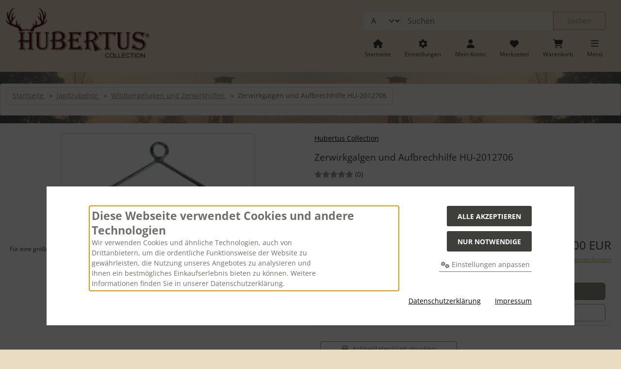

--- FILE ---
content_type: text/html; charset=iso-8859-15
request_url: https://www.hubertus-collection.de/Jagdzubehoer/Wildbergehaken-und-Zerwirkhilfen/Zerwirkgalgen-und-Aufbrechhilfe-HU-2012706::736.html
body_size: 20975
content:
<!DOCTYPE html>
<html lang="de">
<head>
<meta charset="iso-8859-15" />
<meta name="viewport" content="width=device-width, initial-scale=1.0, user-scalable=yes" />
<title>Zerwirkgalgen und Aufbrechhilfe Zerwirkraumzubehï¿œr</title>
<meta name="keywords" content="Zerwirkgalgen und Aufbrechhilfe Zerwirkzubehï¿œr Wildzerlegung, Jagd, Jagdzubehï¿œr, Revier Zerwirkraumzubehï¿œr , Zerwirkhilf , Aufbrechhilfe beim Wild HU-2012706" />
<meta name="description" content="Zerwirkgalgen und Aufbrechhilfe Zerwirkraumzubehï¿œr , Zerwirkhilf , Aufbrechhilfe beim Wild HU-2012706" />
<meta name="robots" content="index,follow" />
<meta name="author" content="Hubertus Collection" />
<meta name="revisit-after" content="5 days" />
<link rel="canonical" href="https://www.hubertus-collection.de/Jagdzubehoer/Wildbergehaken-und-Zerwirkhilfen/Zerwirkgalgen-und-Aufbrechhilfe-HU-2012706::736.html" />
<link rel="icon" type="image/png" sizes="16x16" href="https://www.hubertus-collection.de/templates/bootstrap5a/favicons/favicon-16x16.png" />
<link rel="icon" type="image/png" sizes="32x32" href="https://www.hubertus-collection.de/templates/bootstrap5a/favicons/favicon-32x32.png" />
<link rel="shortcut icon" href="https://www.hubertus-collection.de/templates/bootstrap5a/favicons/favicon.ico" />
<link rel="apple-touch-icon" href="https://www.hubertus-collection.de/templates/bootstrap5a/favicons/apple-touch-icon.png" />
<meta name="msapplication-TileColor" content="#ffffff" />
<meta name="theme-color" content="#ffffff" />
<meta name="msapplication-config" content="https://www.hubertus-collection.de/templates/bootstrap5a/favicons/browserconfig.xml" />
<link rel="manifest" href="https://www.hubertus-collection.de/templates/bootstrap5a/favicons/site.webmanifest" />
<!--
=========================================================
modified eCommerce Shopsoftware (c) 2009-2013 [www.modified-shop.org]
=========================================================

modified eCommerce Shopsoftware offers you highly scalable E-Commerce-Solutions and Services.
The Shopsoftware is redistributable under the GNU General Public License (Version 2) [http://www.gnu.org/licenses/gpl-2.0.html].
based on: E-Commerce Engine Copyright (c) 2006 xt:Commerce, created by Mario Zanier & Guido Winger and licensed under GNU/GPL.
Information and contribution at http://www.xt-commerce.com

=========================================================
Please visit our website: www.modified-shop.org
=========================================================
-->
<meta name="generator" content="(c) by modified eCommerce Shopsoftware 138 https://www.modified-shop.org" />
<link rel="preload" href="https://www.hubertus-collection.de/templates/bootstrap5a/css/fonts/open-sans-v40-latin-regular.woff2" as="font" crossorigin="anonymous"><link rel="stylesheet" href="https://www.hubertus-collection.de/templates/bootstrap5a/css/stylesheet.min.css?v=1749034574" type="text/css" media="screen">
<style>
  .img_container {max-width: 220px}
  .man_image.img_container {max-width: 200px}
</style>
<script>
  var DIR_WS_BASE = "https://www.hubertus-collection.de/";
  var DIR_WS_CATALOG = "/";
  var SetSecCookie = "1";
</script></head>
<body>
<div id="container" class="sandstone"><div class="visually-hidden-focusable flex-column navbar bg-body-secondary border p-3 position-absolute z-2"><div class="navbar-brand w-100 border-bottom mb-2">Sprungnavigation</div><ul class="nav flex-column"><li class="nav-item d-none d-lg-block"><a class="nav-link" href="#mainnav">Springe zur Navigation</a></li><li class="nav-item d-lg-none"><a class="nav-link" href="#resmenu">Springe zur Navigation</a></li><li class="nav-item"><a class="nav-link" href="#content">Springe zum Inhalt</a></li><li class="nav-item"><a class="nav-link" href="#login">Springe zum Login-Button</a></li><li class="nav-item"><a class="nav-link" href="#setbtn">Springe zum Button f&uuml;r Einstellungen</a></li><li class="nav-item"><a class="nav-link" href="#layout_footer">Springe zu den allgemeinen Informationen</a></li></ul></div><div id="top" class="top bg-body-tertiary text-body-secondary border-bottom border-light-subtle d-none d-sm-block py-2"><div class="d-flex justify-content-around w-100 py-3"><div class="text-nowrap"><i class="fa fa-user-group fa-lg" aria-hidden="true"></i>&nbsp;&nbsp;Beratung info@hubertus-collection.de</div><div class="text-nowrap d-none d-sm-block"><i class="fa fa-truck-fast fa-lg" aria-hidden="true"></i>&nbsp;&nbsp;Schnelle Lieferung 2 - 4 Tage je nach Land in Europa</div>       <div class="text-nowrap d-none d-md-block"><i class="fa fa-truck fa-lg" aria-hidden="true"></i>&nbsp;&nbsp;Kostenloser Versand - ab 500&euro;</div>       </div></div><div id="container1" class="mb-4 border-bottom"><div class="container-xxl"><noscript><div class="alert alert-warning my-2"><strong>JavaScript ist deaktiviert!</strong> Es stehen Ihnen nicht alle Shopfunktionen zur Verf&uuml;gung. Bitte &uuml;berpr&uuml;fen Sie Ihre Browsereinstellungen.</div></noscript><div id="logobar" class="row text-center text-md-start py-3"><a class="nav-logo col-12 col-md-3" href="https://www.hubertus-collection.de/" title="Startseite &bull; Hubertus-Collection - Onlineshop mit Jagdzubehör und praktischer Jagd-Outdoorbekleidung"><img class="img-fluid" src="https://www.hubertus-collection.de/templates/bootstrap5a/img/logo_head.png" alt="Hubertus-Collection - Onlineshop mit Jagdzubehör und praktischer Jagd-Outdoorbekleidung" width="300" height="104"></a><div class="logos col-12 col-md-9 position-relative"><div class="row justify-content-end"><div class="search col-12 col-lg-8 position-relative"><form id="quick_find" action="https://www.hubertus-collection.de/advanced_search_result.php" method="get" class="box-search m-2"><div class="input-group"><select name="categories_id" class="form-select bg-body-tertiary" aria-label="Alle Kategorien" id="cat_search"><option value="" selected="selected">Alle</option><option value="29">Ansitzsäcke- Fleecedecken</option><option value="850">DDoptics-HD-Zielfernrohre-HD-Ferngläser - Spektive-Entfernungsmesser-Red Dot- Stative DD-Zubehör</option><option value="790">DRY WALKER EWA BOOT,s</option><option value="17">Fahrzeugzubehör Hunter Car</option><option value="431">Falknerzubehör</option><option value="677">Futterautomaten/ Wildfutterautomaten</option><option value="565">Futtertrommeln und Sauenkreisel</option><option value="535">Gehörschutz</option><option value="526">GESCHENK-Ideen</option><option value="573">Gewehrriemen</option><option value="154">Greiner - Uhren</option><option value="578">GUN-Plug</option><option value="600">Gutscheine</option><option value="580">Heiz-Wärmepads</option><option value="727">HOCHSITZE - FELDSITZE ALU  PREMIUM</option><option value="530">HOCHSITZE / ANSITZLEIERN / ANSITZSTUHL</option><option value="16">Hundezubehör</option><option value="340">Insektenschutz</option><option value="518">Jagdschein und WBK Etuis</option><option value="546">Jagdtaschen</option><option value="6">Jagdzubehör</option><option value="723">Jagdzubehörpflege- Universal Pflegemittel- Konservierung</option><option value="694">Jungjägerpaket- Angebote f. Jungjäger</option><option value="97">Lampen und Zubehör</option><option value="110">Messer</option><option value="483">Messerschärfer</option><option value="15">Messerschärfer Vulkanus</option><option value="894">NACHTSICHT TECHNIK PARD</option><option value="789">NACHTSICHT- TECHNIK - DIYCON -</option><option value="882">NACHTSICHT-IR-LAMPEN-RESTLICHT-VERSTÄRKER FÜR NACHTSICHT GERÄTE</option><option value="792">NACHTSICHT-TECHNIK - SYTONG NIGHT VISION </option><option value="809">NACHTSICHT-THERMTEC-WÄRMEBILD GERÄTE UND ZUBEHÖR</option><option value="581">Neuheiten-Jagdzubehör</option><option value="804">NITEHOG-WÄRMEBILD-THERMAL-TECHNIK-NITEHOG ZUBEHÖR</option><option value="10">Nützliches</option><option value="7">Optiken und Optikzubehör</option><option value="725">Patronenbox / Patronenkoffer</option><option value="525">RESTPOSTEN</option><option value="18">Revierzubehör- Ansitzleitern-Mobile Jagdkanzeln</option><option value="545">Rucksäcke</option><option value="563">Salzpaste</option><option value="802">Schalldämpfer Reiniger</option><option value="704">Sitzkissen</option><option value="20">Trophäenschilder und Trophäenschilderzubehör</option><option value="509">Universal-Pflegemittel</option><option value="540">Waagen-Wildwaagen</option><option value="14">Waffen und Munitionszubehör</option><option value="351">Waffenpflegezubehör und Waffenreinigung</option><option value="622">Waffenschränke-Sicherheit</option><option value="722">WAIDLOCHAUSLÖSER - RINGELHILFE</option><option value="495">Wärmebildkamera - Wärmebildgeräte</option><option value="599">Wärmepads Heat2Go-Wärmeheizkissen</option><option value="11">Wild- und Revierkamera</option><option value="12">Wild- und Revierkamerazubehör</option><option value="271">Wildablenk &amp; Wildvergrämungsmittel</option><option value="542">Wildbergehilfen</option><option value="347">Wildbewegungsmelder- Wildmelder- Hunting Alarm</option><option value="538">Wildfutterautomaten-Zubehör</option><option value="678">Wildfütterung - Zubehör</option><option value="512">Wildkontrolluhren</option><option value="116">Wildlocker</option><option value="21">Wildlockmittel-Lockmittel</option><option value="474">Wildwannen &amp; Jagdzubehörwannen</option><option value="731">Wildwannenset,s</option><option value="610">Zecken und  Mückenschutz</option><option value="630">Zeltschrime/ Tarnzelte</option><option value="543">Zerwirkhilfen - Edelstahldrehaken</option><option value="631">Zielstock 4 Stable Stick®</option><option value="718">Zielstock MAGNETO- STICK</option><option value="508">Zielstöcke</option><option value="719">Zielstockfutterale-Zielstockfutteral</option><option value="590">Zubehör für Blaser Büchsen R93 und R8</option></select><input type="hidden" name="inc_subcat" value="1" /><input type="text" name="keywords" placeholder="Suchen" id="inputString" class="form-control" aria-label="search keywords" maxlength="30" autocomplete="off" /><button class="btn btn-outline-secondary search_button" id="inputStringSubmit" type="submit" title="Suchen"><span class="mx-3">Suchen</span></button></div></form></div><div class="suggestionsBox card" id="suggestions" style="display:none;"><div class="card-body px-2"><div class="suggestionList" id="autoSuggestionsList">&nbsp;</div></div></div><div class="nav col-12 justify-content-around justify-content-sm-end align-items-end"><div class="nav-item home"><a class="text-center nav-link text-secondary-emphasis" title="Startseite" href="https://www.hubertus-collection.de/"><span class="icon"><i class="fa fa-house fa-lg"></i></span><span class="d-none d-lg-block small">Startseite</span></a></div><div class="nav-item"><button id="setbtn" class="text-center nav-link text-secondary-emphasis" title="Einstellungen" data-bs-toggle="offcanvas" data-bs-target="#settings" aria-controls="settings"><span class="icon"><i class="fa fa-gear fa-lg"></i></span><span class="d-none d-lg-block small">Einstellungen</span></button></div><div class="nav-item"><button id="login" class="text-center nav-link text-secondary-emphasis" title="Mein Konto" data-bs-toggle="offcanvas" data-bs-target="#account" aria-controls="account"><span class="icon"><i class="fa fa-user fa-lg"></i></span><span class="d-none d-lg-block small">Mein Konto</span></button></div><div class="nav-item wishlist text-center"><button id="toggle_wishlist" data-bs-toggle="offcanvas" data-bs-target="#canvas_wish" aria-controls="canvas_wish" class="nav-link text-secondary-emphasis" title="Merkzettel"><span class="icon"><i class="fa fa-heart fa-lg fa-fw" aria-hidden="true"></i></span><span class="d-none d-lg-block small">Merkzettel</span>  </button>  <div id="canvas_wish" class="offcanvas offcanvas-start" tabindex="-1"><div class="offcanvas-header bg-secondary-subtle"><h5 class="offcanvas-title">Merkzettel</h5><button type="button" class="btn btn-dark fa fa-xmark ms-auto" data-bs-dismiss="offcanvas" data-bs-target="#canvas_wish" aria-label="Schlie&szlig;en"></button></div><div class="offcanvas-body"><div class="list-group mb-4"><div class="list-group-item list-group-item-light"><strong>Ihr Merkzettel ist leer.</strong></div></div><a class="btn btn-secondary btn-block" href="https://www.hubertus-collection.de/wishlist.php">Merkzettel anzeigen<i class="fa fa-angle-double-right ms-2"></i></a></div></div></div><div class="nav-item cart text-center"><button id="toggle_cart" data-bs-toggle="offcanvas" data-bs-target="#canvas_cart" aria-controls="canvas_cart" class="nav-link text-secondary-emphasis" title="Warenkorb"><span class="icon"><i class="fa fa-cart-shopping fa-lg fa-fw" aria-hidden="true"></i></span><span class="d-none d-lg-block small">Warenkorb</span>  </button>  <div id="canvas_cart" class="offcanvas offcanvas-start" tabindex="-1"><div class="offcanvas-header bg-secondary-subtle"><h5 class="offcanvas-title">Warenkorb</h5><button type="button" class="btn btn-dark fa fa-xmark ms-auto" data-bs-dismiss="offcanvas" data-bs-target="#canvas_cart" aria-label="Schlie&szlig;en"></button></div><div class="offcanvas-body"><div class="list-group mb-4"><div class="list-group-item list-group-item-light"><strong>Ihr Warenkorb ist leer.</strong></div></div><a class="btn btn-secondary btn-block" href="https://www.hubertus-collection.de/shopping_cart.php" title="Warenkorb anzeigen">Warenkorb anzeigen<i class="fa fa-angle-double-right ms-2"></i></a><div class="border-top border-3 mt-5"><h5 class="offcanvas-title py-3">Schnellkauf</h5><form id="quick_add" action="https://www.hubertus-collection.de/product_info.php?products_id=736&amp;action=add_a_quickie" method="post"><label for="input_quick_add" class="small">Bitte geben Sie die Artikelnummer aus unserem Katalog ein.</label><div class="input-group"><input type="text" name="quickie" id="input_quick_add" class="form-control" /><button class="btn btn-secondary px-4" type="submit" title="In den Korb legen"><span class="fa fa-cart-shopping"></span></button></div></form></div></div></div></div><div class="nav-item"><button id="resmenu" class="text-center nav-link text-secondary-emphasis" title="Responsive Men&uuml;" type="button" data-bs-toggle="offcanvas" data-bs-target="#resnav" aria-controls="resnav"><span class="icon"><i class="fa fa-bars fa-lg"></i></span><span class="d-none d-lg-block small">Men&uuml;</span></button></div></div></div></div></div></div></div><main id="container2" class="container-xxl mb-4"><nav class="breadcrumb border-bottom" aria-label="breadcrumb">  <ol class="breadcrumb" itemscope itemtype="http://schema.org/BreadcrumbList"><li class="breadcrumb-item" itemprop="itemListElement" itemscope itemtype="http://schema.org/ListItem"><a class="link-secondary" itemprop="item" href="https://www.hubertus-collection.de/"><span itemprop="name">Startseite&nbsp;</span></a><meta itemprop="position" content="1" /></li><li class="breadcrumb-item" itemprop="itemListElement" itemscope itemtype="http://schema.org/ListItem"><a class="link-secondary" itemprop="item" href="https://www.hubertus-collection.de/Jagdzubehoer:::6.html"><span itemprop="name">Jagdzubehör&nbsp;</span></a><meta itemprop="position" content="2" /></li><li class="breadcrumb-item" itemprop="itemListElement" itemscope itemtype="http://schema.org/ListItem"><a class="link-secondary" itemprop="item" href="https://www.hubertus-collection.de/Jagdzubehoer/Wildbergehaken-und-Zerwirkhilfen:::6_342.html"><span itemprop="name">Wildbergehaken und Zerwirkhilfen&nbsp;</span></a><meta itemprop="position" content="3" /></li><li class="breadcrumb-item active" aria-current="page" itemprop="itemListElement" itemscope itemtype="http://schema.org/ListItem"><meta itemprop="item" content="https://www.hubertus-collection.de/Jagdzubehoer/Wildbergehaken-und-Zerwirkhilfen/Zerwirkgalgen-und-Aufbrechhilfe-HU-2012706::736.html" /><span class="current" itemprop="name">Zerwirkgalgen und Aufbrechhilfe HU-2012706</span><meta itemprop="position" content="4" /></li></ol></nav><div id="content"><div id="product_info" itemscope itemtype="http://schema.org/Product"><form id="cart_quantity" action="https://www.hubertus-collection.de/product_info.php?products_id=736&amp;action=add_product" method="post"><div id="product_details" class="clearfix"><div class="pd_title col-md-6 float-md-end ps-md-2 mb-4"><div class="position-relative mb-3"><div class="pd_manu" itemprop="brand" itemscope itemtype="https://schema.org/Brand"><a class="link-body-emphasis" title="Hubertus Collection" href="https://www.hubertus-collection.de/Hubertus-Collection:.:1.html"><span itemprop="name">Hubertus Collection</span></a></div><h1 class="h3 my-3 bg-h" itemprop="name">Zerwirkgalgen und Aufbrechhilfe HU-2012706</h1></div><div class="ratings mb-3"><div class="visually-hidden">Bewertungen:</div><span class="fas empty-stars"></span><span class="fas full-stars" style="width:0%"></span><span class="text-secondary-emphasis">&nbsp;(0<span class="visually-hidden">&nbsp;Bewertungen</span>)</span></div><div class="mb-3"><div class="small mb-1"><strong>Art.Nr.:</strong> <span itemprop="sku">HU-2012706</span></div></div><div class="pd_shippingrow"><i class="fa fa-truck-fast me-2"></i><span class="small"><strong>Lieferzeit:</strong> <a rel="nofollow" target="_blank" href="https://www.hubertus-collection.de/popup_content.php?coID=17" title="Information" class="iframe">3-4 Werktage</a></span></div></div><div class="pd_imagebox col-md-6 float-md-start pe-md-2 mb-4"><div><div id="ImgCarousel" class="resCarousel position-relative w-100 it1" data-items="1-1-1-1-1" data-slide="1" data-speed="900" aria-label="Bilderkarusell"><div class="visually-hidden">Wenn mehr als ein Produktbild exitiert, k&ouml;nnen Sie die "Zur&uuml;ck-" und "Vor-Button" nutzen, um zwischen den Bildern zu navigieren. Zum Vergr&ouml;&szlig;ern klicken Sie auf das Bild.</div><button type="button" class="resBtn btn btn-light leftRs"><i class="fa fa-fw fa-angle-left"></i><span class="visually-hidden">zur&uuml;ck</span></button><div id="pd_viewer" class="resCarousel-inner" tabindex="-1"><div class="item text-center"><picture><img class="zoomimg img-thumbnail" data-org="https://www.hubertus-collection.de/images/product_images/popup_images/736_0.jpg" itemprop="image" src="https://www.hubertus-collection.de/images/product_images/info_images/736_0.jpg" alt="Zerwirkgalgen und Aufbrechhilfe HU-2012706" title="Zerwirkgalgen und Aufbrechhilfe HU-2012706" width="400" height="207"></picture></div></div><button type="button" class="resBtn btn btn-light rightRs"><i class="fa fa-fw fa-angle-right"></i><span class="visually-hidden">vor</span></button></div></div><div class="pd_more_images my-3"></div><div id="zoomtext" class="small text-secondary-emphasis mb-5">F&uuml;r eine gr&ouml;&szlig;ere Ansicht klicken Sie auf das Bild!</div></div><div class="pd_content col-md-6 float-md-end ps-md-2 mb-4"><div class="pd_offer" itemprop="offers" itemscope itemtype="http://schema.org/Offer"><meta itemprop="url" content="https://www.hubertus-collection.de/Jagdzubehoer/Wildbergehaken-und-Zerwirkhilfen/Zerwirkgalgen-und-Aufbrechhilfe-HU-2012706::736.html" /><meta itemprop="priceCurrency" content="EUR" /><meta itemprop="availability" content="http://schema.org/InStock" /><meta itemprop="itemCondition" content="http://schema.org/NewCondition" /><div class="pd_price my-3 py-2 border-info border-top border-bottom text-end" aria-label="Preisangaben"><div id="pd_puprice" class="mb-2"><div class="standard_price fs-4"><span class="value_price">45,00 EUR</span></div><meta itemprop="price" content="45" /></div><div class="pd_tax text-secondary-emphasis small mb-1">inkl. MwSt. zzgl. <a rel="nofollow" target="_blank" href="https://www.hubertus-collection.de/popup_content.php?coID=1" title="Information" class="iframe">Versandkosten</a></div></div></div><div class="my-3 py-2 border-bottom"><div class="row"><div class="col-5 col-xl-3 mb-3 mx-auto"><div class="input-group"><button id="btn_minus" class="btn btn-outline-secondary" type="button" aria-label="Anzahl minus"><i class="fa fa-minus"></i></button><input type="tel" id="qty_input" class="form-control text-center" aria-label="Anzahl" name="products_qty" value="1" size="3" /> <input type="hidden" name="products_id" value="736" /><button id="btn_plus" class="btn btn-outline-secondary" type="button" aria-label="Anzahl plus"><i class="fa fa-plus"></i></button></div></div><div class="col-sm-7 col-xl-9 d-grid gap-2"><button class="btn btn-cart btn-secondary" type="submit" title="In den Warenkorb"><span class="fa fa-cart-shopping"></span><span class="mx-3">In den Warenkorb</span></button><button class="btn btn-wish btn-outline-secondary" name="wishlist" type="submit" title="Auf den Merkzettel"><span class="fa fa-heart"></span><span class="mx-3">Auf den Merkzettel</span></button></div></div></div><div class="py-2"><div class="pp-message"></div></div><div class="row"><div class="col-sm-6 mb-2"><a class="iframe btn btn-outline-secondary btn-sm btn-block" target="_blank" rel="nofollow" href="https://www.hubertus-collection.de/print_product_info.php?products_id=736" title="Artikeldatenblatt drucken"><span class="fa fa-print me-2"></span>Artikeldatenblatt drucken</a></div></div></div></div></form><div id="horizontalTab" class="card clearfix mb-5"><div class="card-header"><ul id="bs_tabs" class="nav nav-pills card-header-pills" role="tablist" aria-orientation="horizontal"><li class="nav-item" role="presentation"><button class="nav-link" id="prod_desc_tab" data-bs-target="#prod_desc" role="tab" aria-controls="prod_desc" data-bs-toggle="pill">Produktbeschreibung</button></li></ul></div><div class="tab-content card-body"><div role="tabpanel" class="tab-pane fade" id="prod_desc" aria-labelledby="prod_desc_tab" tabindex="0"><h2 class="h3 detailbox">Produktbeschreibung</h2><div itemprop="description"><p><strong>Produktbeschreibung:</strong><br /><br />Zerwirkgalgen und Aufbrechhilfe,&nbsp;ein muss in jeden Zerwirkraum, vereinfacht das&nbsp;aufbrechen, abhäuten oder zerlegen von Wild etc., vereinfachte Handhabung durch Verwendung der Zerwirkhilfe in Verbindung mit einen Drehhaken.<br /><br />- Aufbruch/Doppelhaken<br />- Kombinierbar mit Drehhaken<br />- Formstabil<br />- Bis 250 kg geeignetâš<br />- Rostfreiâš<br />- Maße: ca. 56 cm x 25 cm</p></div>          <p class="small mt-4">Diesen Artikel haben wir am 31.07.2012 in unseren Katalog aufgenommen.</p></div></div><div class="border-top"><div class="productnavigator"><div class="p-3 text-center"><span class="visually-hidden">Artikelnavigation innerhalb dieser Kategorie</span><p class="small">Artikel&nbsp;<strong>12&nbsp;von&nbsp;13</strong>&nbsp;in dieser Kategorie</p><div class="d-flex justify-content-around"><div><a class="d-inline-block" href="https://www.hubertus-collection.de/Jagdzubehoer/Wildbergehaken-und-Zerwirkhilfen/S-Drehhaken-Edelstahl-210x9-mm-HU-2012210::1331.html" title="Erster"><span class="fa fa-backward-fast"></span><span class="d-none d-md-block">Erster</span></a></div><div><a class="d-inline-block" href="https://www.hubertus-collection.de/Jagdzubehoer/Wildbergehaken-und-Zerwirkhilfen/Zerwirkhilfe-Faltbar-Edelstahl-HU-2012701::737.html" title="vorheriger"><span class="fa fa-backward"></span><span class="d-none d-md-block">vorheriger</span></a></div><div><a class="d-inline-block" href="https://www.hubertus-collection.de/Jagdzubehoer/Wildbergehaken-und-Zerwirkhilfen:::6_342.html" title="&Uuml;bersicht"><span class="fa fa-list"></span><span class="d-none d-md-block">&Uuml;bersicht</span></a></div><div><a class="d-inline-block" href="https://www.hubertus-collection.de/Jagdzubehoer/Wildbergehaken-und-Zerwirkhilfen/Zerwirkset-Premium-9-teilig::1405.html" title="n&auml;chster"><span class="fa fa-forward"></span><span class="d-none d-md-block">n&auml;chster</span></a></div><div><span class="text-secondary-emphasis"><span class="fa fa-forward-fast"></span><span class="d-none d-md-block">Letzter</span></span></div></div></div></div></div></div><div><div class="also_purchased mb-4"><div class="d-flex justify-content-between border-bottom mb-3"><div class="h3">Kunden, die diesen Artikel kauften, haben auch folgende Artikel bestellt:</div></div><div class="visually-hidden">Es folgt ein Produktslider - navigieren Sie mit der Tab-Taste zu den einzelnen Artikeln.</div><div id="apCarousel" class="resCarousel position-relative w-100 it5" data-items="1-2-3-4-5" data-slide="5" data-speed="900" aria-label="Kunden, die diesen Artikel kauften, haben auch folgende Artikel bestellt:"><button type="button" class="resBtn btn btn-light leftRs" tabindex="-1"><i class="fa fa-fw fa-angle-left"></i><span class="visually-hidden">zur&uuml;ck</span></button><div class="resCarousel-inner py-1" tabindex="-1"><div class="item">  <div class="card focus-ring h-100" tabindex="0" aria-label="Ausbein und Wildbergehaken Edelstahl Art.Nr.: HU-20121100"><div class="card-body pb-2 flex-fill d-flex flex-column text-center"><div class="lb_image w-100 img_container mx-auto"><div class="prod_image mb-auto"><img class="img-fluid lazyload" data-src="https://www.hubertus-collection.de/images/product_images/thumbnail_images/1361_0.jpg" alt="Ausbein und Wildbergehaken Edelstahl Art.Nr.: HU-20121100" title="Ausbein und Wildbergehaken Edelstahl Art.Nr.: HU-20121100"></div></div><div class="lb_title fs-5 text-secondary-emphasis mt-2 mb-0">Ausbein und Wildbergehaken Edelstahl Art.Nr.: HU-20121100</div></div><div class="p-1 text-center"><div class="lb_buttons mb-2"><a class="stretched-link btn btn-secondary btn-sm" href="https://www.hubertus-collection.de/Jagdzubehoer/Wildbergehaken-und-Zerwirkhilfen/Ausbein-und-Wildbergehaken-Edelstahl-Art-Nr-HU-20121100::1361.html"><i class="fa fa-eye"></i> Details</a></div></div><div class="card-footer"><div class="lb_shipping small mb-1"><i class="fa fa-truck-fast me-2"></i>Lieferzeit: <a tabindex="-1" rel="nofollow" target="_blank" href="https://www.hubertus-collection.de/popup_content.php?coID=17" title="Information" class="iframe">3-4 Werktage</a></div>        <div class="lb_price text-end mb-1"><div class="standard_price fs-5"><span class="value_price">14,95 EUR</span></div></div><div class="lb_tax text-end text-secondary-emphasis small mb-1"><span class="small">inkl. MwSt.</span> zzgl. <a tabindex="-1" rel="nofollow" target="_blank" href="https://www.hubertus-collection.de/popup_content.php?coID=1" title="Information" class="iframe">Versandkosten</a></div></div></div></div><div class="item">  <div class="card focus-ring h-100" tabindex="0" aria-label="Seilwinden Drehhaken für Seilwinde- Edelstahl HU-2012703"><div class="card-body pb-2 flex-fill d-flex flex-column text-center"><div class="lb_image w-100 img_container mx-auto"><div class="prod_image mb-auto"><img class="img-fluid lazyload" data-src="https://www.hubertus-collection.de/images/product_images/thumbnail_images/1364_0.jpg" alt="Seilwinden Drehhaken für Seilwinde- Edelstahl HU-2012703" title="Seilwinden Drehhaken für Seilwinde- Edelstahl HU-2012703"></div></div><div class="lb_title fs-5 text-secondary-emphasis mt-2 mb-0">Seilwinden Drehhaken für Seilwinde- Edelstahl HU-2012703</div></div><div class="p-1 text-center"><div class="lb_buttons mb-2"><a class="stretched-link btn btn-secondary btn-sm" href="https://www.hubertus-collection.de/Jagdzubehoer/Wildbergehaken-und-Zerwirkhilfen/Seilwinden-Drehhaken-fuer-Seilwinde-Edelstahl-HU-2012703::1364.html"><i class="fa fa-eye"></i> Details</a></div></div><div class="card-footer"><div class="lb_shipping small mb-1"><i class="fa fa-truck-fast me-2"></i>Lieferzeit: <a tabindex="-1" rel="nofollow" target="_blank" href="https://www.hubertus-collection.de/popup_content.php?coID=17" title="Information" class="iframe">3-4 Werktage</a></div>        <div class="lb_price text-end mb-1"><div class="standard_price fs-5"><span class="value_price">12,95 EUR</span></div></div><div class="lb_tax text-end text-secondary-emphasis small mb-1"><span class="small">inkl. MwSt.</span> zzgl. <a tabindex="-1" rel="nofollow" target="_blank" href="https://www.hubertus-collection.de/popup_content.php?coID=1" title="Information" class="iframe">Versandkosten</a></div></div></div></div><div class="item">  <div class="card focus-ring h-100" tabindex="0" aria-label="WILDBERGE ZIEHHAKEN Edelstahl 36 cm lang Art. Nr.HU-2012705"><div class="card-body pb-2 flex-fill d-flex flex-column text-center"><div class="lb_image w-100 img_container mx-auto"><div class="prod_image mb-auto"><img class="img-fluid lazyload" data-src="https://www.hubertus-collection.de/images/product_images/thumbnail_images/733_0.jpg" alt="WILDBERGE ZIEHHAKEN Edelstahl 36 cm lang Art. Nr.HU-2012705" title="WILDBERGE ZIEHHAKEN Edelstahl 36 cm lang Art. Nr.HU-2012705"></div></div><div class="lb_title fs-5 text-secondary-emphasis mt-2 mb-0">WILDBERGE ZIEHHAKEN Edelstahl 36 cm lang Art. Nr.HU-2012705</div></div><div class="p-1 text-center"><div class="lb_buttons mb-2"><a class="stretched-link btn btn-secondary btn-sm" href="https://www.hubertus-collection.de/Jagdzubehoer/Wildbergehaken-und-Zerwirkhilfen/WILDBERGE-ZIEHHAKEN-Edelstahl-36-cm-lang-Art-Nr-HU-2012705::733.html"><i class="fa fa-eye"></i> Details</a></div></div><div class="card-footer"><div class="lb_shipping small mb-1"><i class="fa fa-truck-fast me-2"></i>Lieferzeit: <a tabindex="-1" rel="nofollow" target="_blank" href="https://www.hubertus-collection.de/popup_content.php?coID=17" title="Information" class="iframe">3-4 Werktage</a></div>        <div class="lb_price text-end mb-1"><div class="standard_price fs-5"><span class="value_price">28,00 EUR</span></div></div><div class="lb_tax text-end text-secondary-emphasis small mb-1"><span class="small">inkl. MwSt.</span> zzgl. <a tabindex="-1" rel="nofollow" target="_blank" href="https://www.hubertus-collection.de/popup_content.php?coID=1" title="Information" class="iframe">Versandkosten</a></div></div></div></div><div class="item">  <div class="card focus-ring h-100" tabindex="0" aria-label="Mora Companion F"><div class="card-body pb-2 flex-fill d-flex flex-column text-center"><div class="lb_image w-100 img_container mx-auto"><div class="prod_image mb-auto"><img class="img-fluid lazyload" data-src="https://www.hubertus-collection.de/images/product_images/thumbnail_images/18_0.jpg" alt="Mora Companion F" title="Mora Companion F"></div></div><div class="lb_title fs-5 text-secondary-emphasis mt-2 mb-0">Mora Companion F</div></div><div class="p-1 text-center"><div class="lb_buttons mb-2"><a class="stretched-link btn btn-secondary btn-sm" href="https://www.hubertus-collection.de/Messer/Mora/Jagdmesser/Mora-Companion-F::18.html"><i class="fa fa-eye"></i> Details</a></div></div><div class="card-footer"><div class="lb_shipping small mb-1"><i class="fa fa-truck-fast me-2"></i>Lieferzeit: <a tabindex="-1" rel="nofollow" target="_blank" href="https://www.hubertus-collection.de/popup_content.php?coID=17" title="Information" class="iframe">3-4 Werktage</a></div>        <div class="lb_price text-end mb-1"><div class="standard_price fs-5"><span class="value_price">17,50 EUR</span></div></div><div class="lb_tax text-end text-secondary-emphasis small mb-1"><span class="small">inkl. MwSt.</span> zzgl. <a tabindex="-1" rel="nofollow" target="_blank" href="https://www.hubertus-collection.de/popup_content.php?coID=1" title="Information" class="iframe">Versandkosten</a></div></div></div></div><div class="item">  <div class="card focus-ring h-100" tabindex="0" aria-label="Wildbergehilfe HUBERTUS  FREIHAND PREMIUM Länge 120 cm Art. Nr.HU- 2016023"><div class="card-body pb-2 flex-fill d-flex flex-column text-center"><div class="lb_image w-100 img_container mx-auto"><div class="prod_image mb-auto"><img class="img-fluid lazyload" data-src="https://www.hubertus-collection.de/images/product_images/thumbnail_images/2276_0.jpg" alt="Wildbergehilfe HUBERTUS FREIHAND PREMIUM Länge 120 cm Art. Nr.HU- 2016023" title="Wildbergehilfe HUBERTUS FREIHAND PREMIUM Länge 120 cm Art. Nr.HU- 2016023"></div></div><div class="lb_title fs-5 text-secondary-emphasis mt-2 mb-0">Wildbergehilfe HUBERTUS  FREIHAND PREMIUM Länge 120 cm Art. Nr.HU- 2016023</div></div><div class="p-1 text-center"><div class="lb_buttons mb-2"><a class="stretched-link btn btn-secondary btn-sm" href="https://www.hubertus-collection.de/Nuetzliches/Wildbergehilfe-HUBERTUS-FREIHAND-PREMIUM-Laenge-120-cm-Art-Nr-HU-2016023::2276.html"><i class="fa fa-eye"></i> Details</a></div></div><div class="card-footer"><div class="lb_shipping small mb-1"><i class="fa fa-truck-fast me-2"></i>Lieferzeit: <a tabindex="-1" rel="nofollow" target="_blank" href="https://www.hubertus-collection.de/popup_content.php?coID=17" title="Information" class="iframe">3-4 Werktage</a></div>        <div class="lb_price text-end mb-1"><div class="standard_price fs-5"><span class="value_price">42,00 EUR</span></div></div><div class="lb_tax text-end text-secondary-emphasis small mb-1"><span class="small">inkl. MwSt.</span> zzgl. <a tabindex="-1" rel="nofollow" target="_blank" href="https://www.hubertus-collection.de/popup_content.php?coID=1" title="Information" class="iframe">Versandkosten</a></div></div></div></div><div class="item">  <div class="card focus-ring h-100" tabindex="0" aria-label="Wild / Jagdzubehörwanne  Hubertus  mit  35 L Art.Nr. HU-2016043"><div class="card-body pb-2 flex-fill d-flex flex-column text-center"><div class="ribbon bg-danger text-white shadow-sm">Angebot</div><div class="lb_image w-100 img_container mx-auto"><div class="prod_image mb-auto"><img class="img-fluid lazyload" data-src="https://www.hubertus-collection.de/images/product_images/thumbnail_images/2281_0.jpg" alt="Wild / Jagdzubehörwanne Hubertus mit 35 L Art.Nr. HU-2016043" title="Wild / Jagdzubehörwanne Hubertus mit 35 L Art.Nr. HU-2016043"></div></div><div class="lb_title fs-5 text-secondary-emphasis mt-2 mb-0">Wild / Jagdzubehörwanne  Hubertus  mit  35 L Art.Nr. HU-2016043</div></div><div class="p-1 text-center"><div class="lb_buttons mb-2"><a class="stretched-link btn btn-secondary btn-sm" href="https://www.hubertus-collection.de/Nuetzliches/Wild-Jagdzubehoerwanne-Hubertus-mit-35-L-Art-Nr-HU-2016043::2281.html"><i class="fa fa-eye"></i> Details</a></div></div><div class="card-footer"><div class="lb_shipping small mb-1"><i class="fa fa-truck-fast me-2"></i>Lieferzeit: <a tabindex="-1" rel="nofollow" target="_blank" href="https://www.hubertus-collection.de/popup_content.php?coID=17" title="Information" class="iframe">3-4 Werktage</a></div>        <div class="lb_price text-end mb-1"><div class="new_price fs-5 text-danger"><span class="small_price">Sonderpreis</span> <span class="value_price">23,00 EUR</span></div></div><div class="lb_tax text-end text-secondary-emphasis small mb-1"><span class="small">inkl. MwSt.</span> zzgl. <a tabindex="-1" rel="nofollow" target="_blank" href="https://www.hubertus-collection.de/popup_content.php?coID=1" title="Information" class="iframe">Versandkosten</a></div><div class="lb_expires_date text-center text-danger small mb-1">Sonderangebot g&uuml;ltig bis: 14.01.2026</div></div></div></div></div><button type="button" class="resBtn btn btn-light rightRs" tabindex="-1"><i class="fa fa-fw fa-angle-right"></i><span class="visually-hidden">vor</span></button></div></div>      </div>  </div>  <div class="box_last_viewed mb-5"><div class="d-flex justify-content-between border-bottom mb-3"><div class="h2">Zuletzt angesehen</div></div><div class="visually-hidden">Es folgt ein Produktslider - navigieren Sie mit der Tab-Taste zu den einzelnen Artikeln.</div><div id="lvCarousel" class="resCarousel position-relative w-100 it5" data-items="1-2-3-4-5" data-slide="5" data-speed="900"><button type="button" class="resBtn btn btn-light leftRs" tabindex="-1"><i class="fa fa-fw fa-angle-left"></i><span class="visually-hidden">zur&uuml;ck</span></button><div class="resCarousel-inner py-1" tabindex="-1"><div class="item"><div class="card focus-ring h-100" tabindex="0" aria-label="Zerwirkgalgen und Aufbrechhilfe HU-2012706"><div class="card-body pb-2 flex-fill d-flex flex-column text-center"><div class="lb_image w-100 img_container mx-auto"><div class="prod_image mb-auto"><img class="img-fluid lazyload" data-src="https://www.hubertus-collection.de/images/product_images/info_images/736_0.jpg" alt="Zerwirkgalgen und Aufbrechhilfe HU-2012706" title="Zerwirkgalgen und Aufbrechhilfe HU-2012706"></div></div><div class="lb_title fs-5 text-secondary-emphasis mt-2 mb-0">Zerwirkgalgen und Aufbrechhilfe HU-2012706</div></div><div class="p-1 text-center"><div class="lb_buttons mb-2"><a class="stretched-link btn btn-secondary btn-sm" href="https://www.hubertus-collection.de/Jagdzubehoer/Wildbergehaken-und-Zerwirkhilfen/Zerwirkgalgen-und-Aufbrechhilfe-HU-2012706::736.html"><i class="fa fa-eye"></i> Details</a></div></div><div class="card-footer"><div class="lb_shipping small mb-1"><i class="fa fa-truck-fast me-2"></i>Lieferzeit: <a tabindex="-1" rel="nofollow" target="_blank" href="https://www.hubertus-collection.de/popup_content.php?coID=17" title="Information" class="iframe">3-4 Werktage</a></div>        <div class="lb_price text-end mb-1"><div class="standard_price fs-5"><span class="value_price">45,00 EUR</span></div></div><div class="lb_tax text-end text-secondary-emphasis small mb-1"><span class="small">inkl. MwSt.</span> zzgl. <a tabindex="-1" rel="nofollow" target="_blank" href="https://www.hubertus-collection.de/popup_content.php?coID=1" title="Information" class="iframe">Versandkosten</a></div></div></div></div></div><button type="button" class="resBtn btn btn-light rightRs" tabindex="-1"><i class="fa fa-fw fa-angle-right"></i><span class="visually-hidden">vor</span></button></div></div></div></main><footer id="layout_footer" class="container-fluid bg-none border-top border-light-subtle py-4" ><div class="container-xxl navbar"><div id="layout_footer_inner" class="row"><div class="col-lg-3 col-md-6 mb-3"><div class="box-contact"><div class="box-heading w-100 navbar-brand border-bottom mb-2">Kontakt</div><div class="box_sub">E-Mail: info@hubertus-collection.de</div></div></div><div class="col-lg-3 col-md-6 mb-3"><div class="box-cont"><div class="box-heading w-100 navbar-brand border-bottom mb-2">Mehr &uuml;ber...</div><ul class="navbar-nav flex-column"><li class="nav-item level1"><a class="nav-link" href="https://www.hubertus-collection.de/Lieferzeit:_:16.html" title="Lieferzeit"><span class="fa fa-chevron-right"></span>&nbsp;&nbsp;Lieferzeit</a></li><li class="nav-item level1"><a class="nav-link" href="https://www.hubertus-collection.de/Muster-Widerrufsformular:_:15.html" title="Muster-Widerrufsformular"><span class="fa fa-chevron-right"></span>&nbsp;&nbsp;Muster-Widerrufsformular</a></li><li class="nav-item level1"><a class="nav-link" href="https://www.hubertus-collection.de/Liefer-und-Versandkosten:_:1.html" title="Liefer- und Versandkosten"><span class="fa fa-chevron-right"></span>&nbsp;&nbsp;Liefer- und Versandkosten</a></li><li class="nav-item level1"><a class="nav-link" href="https://www.hubertus-collection.de/Zahlungsarten:_:10.html" title="Zahlungsarten"><span class="fa fa-chevron-right"></span>&nbsp;&nbsp;Zahlungsarten</a></li><li class="nav-item level1"><a class="nav-link" href="https://www.hubertus-collection.de/AGB:_:3.html" title="AGB"><span class="fa fa-chevron-right"></span>&nbsp;&nbsp;AGB</a></li><li class="nav-item level1"><a class="nav-link" href="https://www.hubertus-collection.de/Widerrufsrecht:_:9.html" title="Widerrufsrecht"><span class="fa fa-chevron-right"></span>&nbsp;&nbsp;Widerrufsrecht</a></li><li class="nav-item level1"><a class="nav-link" href="https://www.hubertus-collection.de/Datenschutzerklaerung:_:2.html" title="Datenschutzerklärung"><span class="fa fa-chevron-right"></span>&nbsp;&nbsp;Datenschutzerklärung</a></li><li class="nav-item level1"><a class="nav-link" href="https://www.hubertus-collection.de/Kontakt:_:7.html" title="Kontakt"><span class="fa fa-chevron-right"></span>&nbsp;&nbsp;Kontakt</a></li><li class="nav-item level1"><a class="nav-link" href="https://www.hubertus-collection.de/Impressum:_:4.html" title="Impressum"><span class="fa fa-chevron-right"></span>&nbsp;&nbsp;Impressum</a></li><li class="nav-item level1"><a class="nav-link" href="javascript:;" title="Cookie Einstellungen" data-trigger-cookie-consent-panel=""><span class="fa fa-chevron-right"></span>&nbsp;&nbsp;Cookie Einstellungen</a></li></ul></div></div><div class="col-lg-3 col-md-6 mb-3"><div class="box-info"><div class="box-heading w-100 navbar-brand border-bottom mb-2">Informationen</div><ul class="navbar-nav flex-column"><li class="nav-item level1"><a class="nav-link" href="https://www.hubertus-collection.de/Gutscheine:_:6.html" title="Gutscheine"><span class="fa fa-chevron-right"></span>&nbsp;&nbsp;Gutscheine</a></li><li class="nav-item level1"><a class="nav-link" href="https://www.hubertus-collection.de/Altersnachweis:_:12.html" title="Altersnachweis"><span class="fa fa-chevron-right"></span>&nbsp;&nbsp;Altersnachweis</a></li><li class="nav-item level1"><a class="nav-link" href="https://www.hubertus-collection.de/Groessentabelle-Bekleidung:_:13.html" title="Größentabelle Bekleidung"><span class="fa fa-chevron-right"></span>&nbsp;&nbsp;Größentabelle Bekleidung</a></li><li class="nav-item level1"><a class="nav-link" href="https://www.hubertus-collection.de/Haendleraccount:_:102.html" title="Händleraccount"><span class="fa fa-chevron-right"></span>&nbsp;&nbsp;Händleraccount</a></li><li class="nav-item level1"><a class="nav-link" href="https://www.hubertus-collection.de/Retourenschein:_:110.html" title="Retourenschein"><span class="fa fa-chevron-right"></span>&nbsp;&nbsp;Retourenschein</a></li><li class="nav-item level1"><a class="nav-link" href="https://www.hubertus-collection.de/Batterieverordnung:_:14.html" title="Batterieverordnung"><span class="fa fa-chevron-right"></span>&nbsp;&nbsp;Batterieverordnung</a></li></ul></div></div><div class="col-lg-3 col-md-6 mb-3"><div class="box-misc"><div class="box-heading w-100 navbar-brand border-bottom mb-2">Zahlungsmethoden</div><div class="content_box_payment clearfix"><span><img class="lazyload" data-src="https://www.hubertus-collection.de/templates/bootstrap5a/img/payment_icons/payment_icon_paypal.png" title="PAYPAL" alt=""></span><span><img class="lazyload" data-src="https://www.hubertus-collection.de/templates/bootstrap5a/img/payment_icons/payment_icon_mastercard.png" title="MASTERCARD" alt=""></span><span><img class="lazyload" data-src="https://www.hubertus-collection.de/templates/bootstrap5a/img/payment_icons/payment_icon_visa.png" title="VISA" alt=""></span><span><img class="lazyload" data-src="https://www.hubertus-collection.de/templates/bootstrap5a/img/payment_icons/payment_icon_amex.png" title="AMEX" alt=""></span><span><img class="lazyload" data-src="https://www.hubertus-collection.de/templates/bootstrap5a/img/payment_icons/payment_icon_sepa.png" title="SEPA" alt=""></span><span><img class="lazyload" data-src="https://www.hubertus-collection.de/templates/bootstrap5a/img/payment_icons/payment_icon_applepay.png" alt=""></span><span><img class="lazyload" data-src="https://www.hubertus-collection.de/templates/bootstrap5a/img/payment_icons/payment_icon_googlepay.png" alt=""></span><span><img class="lazyload" data-src="https://www.hubertus-collection.de/templates/bootstrap5a/img/payment_icons/payment_icon_moneyorder_german.png" title="MONEYORDER" alt=""></span></div><br /><div class="box-heading w-100 navbar-brand border-bottom mb-2">Versand</div><p><a href="https://www.dpd.com"><img src="/images/dpd-logo.png" alt="DPD" /></a><br /><br /><p>Versandkostenfreie Lieferung innerhalb Deutschlands ab einem Warenwert von 500,00 Euro</p></p></div> </div></div><div class="mod_copyright mx-auto text-center small pb-5">Alle Preise inkl. gesetzl. MwSt. zzgl. <a class="iframe link-body-emphasis" title="Information" href="https://www.hubertus-collection.de/popup_content.php?coID=1" target="_blank" rel="nofollow">Versandkosten</a>. Die durchgestrichenen Preise entsprechen dem bisherigen Preis bei Hubertus-Collection - Onlineshop mit Jagdzubehör und praktischer Jagd-Outdoorbekleidung.<div class="py-2">Hubertus-Collection - Onlineshop mit Jagdzubehör und praktischer Jagd-Outdoorbekleidung &copy; 2025 | Template &copy; 2025 by Karl</div></div></div></footer><a href="#" class="go2top btn btn-secondary" aria-label="go to top"><i class="fa fa-chevron-up"></i></a><div id="settings" class="offcanvas offcanvas-start" tabindex="-1"><div class="offcanvas-header bg-secondary-subtle"><h4 class="offcanvas-title">Einstellungen</h4><button type="button" class="btn btn-dark fa fa-xmark ms-auto" data-bs-dismiss="offcanvas" data-bs-target="#settings" aria-label="Schlie&szlig;en"></button></div><div class="offcanvas-body"><div class="box_shipping_country list-group list-group-flush mb-4"><h5 class="list-group-item">Versandland</h5><div class="list-group-item"><form id="countries" action="https://www.hubertus-collection.de/product_info.php?products_id=736&amp;action=shipping_country" method="post"><select name="country" class="form-select" autocomplete="off" onchange="this.form.submit()" aria-label="Land"><option value="1">Afghanistan</option><option value="2">Albania</option><option value="3">Algeria</option><option value="4">American Samoa</option><option value="5">Andorra</option><option value="6">Angola</option><option value="7">Anguilla</option><option value="8">Antarctica</option><option value="9">Antigua and Barbuda</option><option value="10">Argentina</option><option value="11">Armenia</option><option value="12">Aruba</option><option value="13">Australia</option><option value="14">Austria</option><option value="15">Azerbaijan</option><option value="16">Bahamas</option><option value="17">Bahrain</option><option value="18">Bangladesh</option><option value="19">Barbados</option><option value="20">Belarus</option><option value="21">Belgium</option><option value="22">Belize</option><option value="23">Benin</option><option value="24">Bermuda</option><option value="25">Bhutan</option><option value="26">Bolivia</option><option value="27">Bosnia and Herzegowina</option><option value="28">Botswana</option><option value="29">Bouvet Island</option><option value="30">Brazil</option><option value="31">British Indian Ocean Territory</option><option value="32">Brunei Darussalam</option><option value="33">Bulgaria</option><option value="34">Burkina Faso</option><option value="35">Burundi</option><option value="36">Cambodia</option><option value="37">Cameroon</option><option value="38">Canada</option><option value="39">Cape Verde</option><option value="40">Cayman Islands</option><option value="41">Central African Republic</option><option value="42">Chad</option><option value="43">Chile</option><option value="44">China</option><option value="45">Christmas Island</option><option value="46">Cocos (Keeling) Islands</option><option value="47">Colombia</option><option value="48">Comoros</option><option value="49">Congo</option><option value="50">Cook Islands</option><option value="51">Costa Rica</option><option value="52">Cote D&#039;Ivoire</option><option value="53">Croatia</option><option value="54">Cuba</option><option value="55">Cyprus</option><option value="56">Czech Republic</option><option value="57">Denmark</option><option value="58">Djibouti</option><option value="59">Dominica</option><option value="60">Dominican Republic</option><option value="61">East Timor</option><option value="62">Ecuador</option><option value="63">Egypt</option><option value="64">El Salvador</option><option value="65">Equatorial Guinea</option><option value="66">Eritrea</option><option value="67">Estonia</option><option value="68">Ethiopia</option><option value="69">Falkland Islands (Malvinas)</option><option value="70">Faroe Islands</option><option value="71">Fiji</option><option value="72">Finland</option><option value="73">France</option><option value="75">French Guiana</option><option value="76">French Polynesia</option><option value="77">French Southern Territories</option><option value="78">Gabon</option><option value="79">Gambia</option><option value="80">Georgia</option><option value="81">Germany</option><option value="82">Ghana</option><option value="83">Gibraltar</option><option value="84">Greece</option><option value="85">Greenland</option><option value="86">Grenada</option><option value="87">Guadeloupe</option><option value="88">Guam</option><option value="89">Guatemala</option><option value="90">Guinea</option><option value="91">Guinea-bissau</option><option value="92">Guyana</option><option value="93">Haiti</option><option value="94">Heard and Mc Donald Islands</option><option value="95">Honduras</option><option value="96">Hong Kong</option><option value="97">Hungary</option><option value="98">Iceland</option><option value="99">India</option><option value="100">Indonesia</option><option value="101">Iran (Islamic Republic of)</option><option value="102">Iraq</option><option value="103">Ireland</option><option value="104">Israel</option><option value="105">Italy</option><option value="106">Jamaica</option><option value="107">Japan</option><option value="108">Jordan</option><option value="109">Kazakhstan</option><option value="110">Kenya</option><option value="111">Kiribati</option><option value="112">Korea, Democratic People&#039;s Republic of</option><option value="113">Korea, Republic of</option><option value="242">Kosovo</option><option value="114">Kuwait</option><option value="115">Kyrgyzstan</option><option value="116">Lao People&#039;s Democratic Republic</option><option value="117">Latvia</option><option value="118">Lebanon</option><option value="119">Lesotho</option><option value="120">Liberia</option><option value="121">Libyan Arab Jamahiriya</option><option value="122">Liechtenstein</option><option value="123">Lithuania</option><option value="124">Luxembourg</option><option value="125">Macau</option><option value="127">Madagascar</option><option value="128">Malawi</option><option value="129">Malaysia</option><option value="130">Maldives</option><option value="131">Mali</option><option value="132">Malta</option><option value="133">Marshall Islands</option><option value="134">Martinique</option><option value="135">Mauritania</option><option value="136">Mauritius</option><option value="137">Mayotte</option><option value="138">Mexico</option><option value="139">Micronesia, Federated States of</option><option value="140">Moldova, Republic of</option><option value="141">Monaco</option><option value="142">Mongolia</option><option value="241">Montenegro</option><option value="143">Montserrat</option><option value="144">Morocco</option><option value="145">Mozambique</option><option value="146">Myanmar</option><option value="147">Namibia</option><option value="148">Nauru</option><option value="149">Nepal</option><option value="150">Netherlands</option><option value="151">Netherlands Antilles</option><option value="152">New Caledonia</option><option value="153">New Zealand</option><option value="154">Nicaragua</option><option value="155">Niger</option><option value="156">Nigeria</option><option value="157">Niue</option><option value="158">Norfolk Island</option><option value="126">North Macedonia</option><option value="159">Northern Mariana Islands</option><option value="160">Norway</option><option value="161">Oman</option><option value="162">Pakistan</option><option value="163">Palau</option><option value="164">Panama</option><option value="165">Papua New Guinea</option><option value="166">Paraguay</option><option value="167">Peru</option><option value="168">Philippines</option><option value="169">Pitcairn</option><option value="170" selected="selected">Poland</option><option value="171">Portugal</option><option value="172">Puerto Rico</option><option value="173">Qatar</option><option value="174">Reunion</option><option value="175">Romania</option><option value="176">Russian Federation</option><option value="177">Rwanda</option><option value="178">Saint Kitts and Nevis</option><option value="179">Saint Lucia</option><option value="180">Saint Vincent and the Grenadines</option><option value="181">Samoa</option><option value="182">San Marino</option><option value="183">Sao Tome and Principe</option><option value="184">Saudi Arabia</option><option value="185">Senegal</option><option value="240">Serbia</option><option value="186">Seychelles</option><option value="187">Sierra Leone</option><option value="188">Singapore</option><option value="189">Slovakia (Slovak Republic)</option><option value="190">Slovenia</option><option value="191">Solomon Islands</option><option value="192">Somalia</option><option value="193">South Africa</option><option value="194">South Georgia and the South Sandwich Islands</option><option value="195">Spain</option><option value="196">Sri Lanka</option><option value="197">St. Helena</option><option value="198">St. Pierre and Miquelon</option><option value="199">Sudan</option><option value="200">Suriname</option><option value="201">Svalbard and Jan Mayen Islands</option><option value="202">Swaziland</option><option value="203">Sweden</option><option value="204">Switzerland</option><option value="205">Syrian Arab Republic</option><option value="206">Taiwan</option><option value="207">Tajikistan</option><option value="208">Tanzania, United Republic of</option><option value="209">Thailand</option><option value="210">Togo</option><option value="211">Tokelau</option><option value="212">Tonga</option><option value="213">Trinidad and Tobago</option><option value="214">Tunisia</option><option value="215">Turkey</option><option value="216">Turkmenistan</option><option value="217">Turks and Caicos Islands</option><option value="218">Tuvalu</option><option value="219">Uganda</option><option value="220">Ukraine</option><option value="221">United Arab Emirates</option><option value="222">United Kingdom</option><option value="223">United States</option><option value="224">United States Minor Outlying Islands</option><option value="225">Uruguay</option><option value="226">Uzbekistan</option><option value="227">Vanuatu</option><option value="228">Vatican City State (Holy See)</option><option value="229">Venezuela</option><option value="230">Viet Nam</option><option value="231">Virgin Islands (British)</option><option value="232">Virgin Islands (U.S.)</option><option value="233">Wallis and Futuna Islands</option><option value="234">Western Sahara</option><option value="235">Yemen</option><option value="237">Zaire</option><option value="238">Zambia</option><option value="239">Zimbabwe</option></select><input type="hidden" name="products_id" value="736" /></form></div></div></div></div><div id="account" class="offcanvas offcanvas-start" tabindex="-1"><div class="offcanvas-header bg-secondary-subtle"><h4 class="offcanvas-title">Mein Konto</h4><button type="button" class="btn btn-dark fa fa-xmark ms-auto" data-bs-dismiss="offcanvas" data-bs-target="#account" aria-label="Schlie&szlig;en"></button></div><div class="offcanvas-body"><div class="mb-5"><form id="loginbox" action="https://www.hubertus-collection.de/login.php?action=process" method="post" class="box-login"><div class="box_login list-group list-group-flush mb-4"><h5 class="list-group-item">Willkommen zur&uuml;ck!</h5><div class="list-group-item"><div class="mb-2"><label for="email" class="form-label small">E-Mail-Adresse:</label><input type="email" name="email_address" id="email" class="form-control" aria-label="email" autocomplete="email" /></div><div class="mb-3"><label for="pw" class="form-label small">Passwort:</label><div class="input-group"><input type="password" name="password" id="pw" class="form-control" aria-label="password" /><button class="togglePw btn btn-outline-secondary fa fa-eye px-3" type="button" aria-label="Passwort anzeigen"></button></div></div><div class="d-grid mb-3"><button class="btn btn-secondary" type="submit" title="Anmelden"><span class="fa fa-arrow-right-to-bracket"></span><span class="mx-3">Anmelden</span></button></div></div></div></form><div class="list-group list-group-flush border-top border-bottom mb-4"><a class="list-group-item list-group-item-action" href="https://www.hubertus-collection.de/create_account.php" title="Kundenkonto erstellen"><i class="fa fa-user-shield me-3"></i>Kundenkonto erstellen</a><a class="list-group-item list-group-item-action" href="https://www.hubertus-collection.de/create_guest_account.php" title="Gastkonto erstellen"><i class="fa fa-user me-3"></i>Gastkonto erstellen</a><a class="list-group-item list-group-item-action" href="https://www.hubertus-collection.de/password_double_opt.php" title="Passwort vergessen?"><i class="fa fa-key me-3"></i>Passwort vergessen?</a></div></div><div class="box_infobox list-group mb-4"><div class="list-group-item"><i class="fa fa-circle-info fa-lg text-info-emphasis me-3"></i>Kundengruppe:  <strong>Gast</strong><span class="small"></span></div></div></div></div><div id="resnav" class="offcanvas offcanvas-start" tabindex="-1"><div class="offcanvas-header bg-secondary-subtle"><h4 class="offcanvas-title">Kategorien</h4><button type="button" class="btn btn-dark fa fa-xmark ms-auto" data-bs-dismiss="offcanvas" data-bs-target="#resnav" aria-label="Schlie&szlig;en"></button></div><div class="offcanvas-body"><nav class="nav_box navbar w-100 py-0"><div class="navbar-brand w-100 me-0">Kategorien</div><ul class="categorymenu navbar-nav flex-column border-top w-100 mt-2"><li class="nav-item level1 category_li"><a class="nav-link border-bottom" href="https://www.hubertus-collection.de/Ansitzsaecke-Fleecedecken:::29.html" title="Ansitzsäcke- Fleecedecken">Ansitzsäcke- Fleecedecken</a><button type="button" class="category_button focus-ring p-0" title="Unterkategorien anzeigen!" aria-expanded="false" data-value="29"><i class="fa fa-chevron-right"></i></button></li><li class="nav-item level1 category_li"><a class="nav-link border-bottom" href="https://www.hubertus-collection.de/DDoptics-HD-Zielfernrohre-HD-Fernglaeser-Spektive-Entfernungsmesser-Red-Dot-Stative-DD-Zubehoer:::850.html" title="DDoptics-HD-Zielfernrohre-HD-Ferngläser - Spektive-Entfernungsmesser-Red Dot- Stative DD-Zubehör">DDoptics-HD-Zielfernrohre-HD-Ferngläser - Spektive-Entfernungsmesser-Red Dot- Stative DD-Zubehör</a><button type="button" class="category_button focus-ring p-0" title="Unterkategorien anzeigen!" aria-expanded="false" data-value="850"><i class="fa fa-chevron-right"></i></button></li><li class="nav-item level1"><a class="nav-link border-bottom" href="https://www.hubertus-collection.de/DRY-WALKER-EWA-BOOT-s:::790.html" title="DRY WALKER EWA BOOT,s">DRY WALKER EWA BOOT,s</a></li><li class="nav-item level1 category_li"><a class="nav-link border-bottom" href="https://www.hubertus-collection.de/Fahrzeugzubehoer-Hunter-Car:::17.html" title="Fahrzeugzubehör Hunter Car">Fahrzeugzubehör Hunter Car</a><button type="button" class="category_button focus-ring p-0" title="Unterkategorien anzeigen!" aria-expanded="false" data-value="17"><i class="fa fa-chevron-right"></i></button></li><li class="nav-item level1 category_li"><a class="nav-link border-bottom" href="https://www.hubertus-collection.de/Falknerzubehoer:::431.html" title="Falknerzubehör">Falknerzubehör</a><button type="button" class="category_button focus-ring p-0" title="Unterkategorien anzeigen!" aria-expanded="false" data-value="431"><i class="fa fa-chevron-right"></i></button></li><li class="nav-item level1"><a class="nav-link border-bottom" href="https://www.hubertus-collection.de/Futterautomaten-Wildfutterautomaten:::677.html" title="Futterautomaten/ Wildfutterautomaten">Futterautomaten/ Wildfutterautomaten</a></li><li class="nav-item level1"><a class="nav-link border-bottom" href="https://www.hubertus-collection.de/Futtertrommeln-und-Sauenkreisel:::565.html" title="Futtertrommeln und Sauenkreisel">Futtertrommeln und Sauenkreisel</a></li><li class="nav-item level1"><a class="nav-link border-bottom" href="https://www.hubertus-collection.de/Gehoerschutz:::535.html" title="Gehörschutz">Gehörschutz</a></li><li class="nav-item level1"><a class="nav-link border-bottom" href="https://www.hubertus-collection.de/GESCHENK-Ideen:::526.html" title="GESCHENK-Ideen">GESCHENK-Ideen</a></li><li class="nav-item level1 category_li"><a class="nav-link border-bottom" href="https://www.hubertus-collection.de/Gewehrriemen:::573.html" title="Gewehrriemen">Gewehrriemen</a><button type="button" class="category_button focus-ring p-0" title="Unterkategorien anzeigen!" aria-expanded="false" data-value="573"><i class="fa fa-chevron-right"></i></button></li><li class="nav-item level1 category_li"><a class="nav-link border-bottom" href="https://www.hubertus-collection.de/Greiner-Uhren:::154.html" title="Greiner - Uhren">Greiner - Uhren</a><button type="button" class="category_button focus-ring p-0" title="Unterkategorien anzeigen!" aria-expanded="false" data-value="154"><i class="fa fa-chevron-right"></i></button></li><li class="nav-item level1"><a class="nav-link border-bottom" href="https://www.hubertus-collection.de/GUN-Plug:::578.html" title="GUN-Plug">GUN-Plug</a></li><li class="nav-item level1"><a class="nav-link border-bottom" href="https://www.hubertus-collection.de/Gutscheine:::600.html" title="Gutscheine">Gutscheine</a></li><li class="nav-item level1"><a class="nav-link border-bottom" href="https://www.hubertus-collection.de/Heiz-Waermepads:::580.html" title="Heiz-Wärmepads">Heiz-Wärmepads</a></li><li class="nav-item level1 category_li"><a class="nav-link border-bottom" href="https://www.hubertus-collection.de/HOCHSITZE-FELDSITZE-ALU-PREMIUM:::727.html" title="HOCHSITZE - FELDSITZE ALU  PREMIUM">HOCHSITZE - FELDSITZE ALU  PREMIUM</a><button type="button" class="category_button focus-ring p-0" title="Unterkategorien anzeigen!" aria-expanded="false" data-value="727"><i class="fa fa-chevron-right"></i></button></li><li class="nav-item level1 category_li"><a class="nav-link border-bottom" href="https://www.hubertus-collection.de/HOCHSITZE-ANSITZLEIERN-ANSITZSTUHL:::530.html" title="HOCHSITZE / ANSITZLEIERN / ANSITZSTUHL">HOCHSITZE / ANSITZLEIERN / ANSITZSTUHL</a><button type="button" class="category_button focus-ring p-0" title="Unterkategorien anzeigen!" aria-expanded="false" data-value="530"><i class="fa fa-chevron-right"></i></button></li><li class="nav-item level1 category_li"><a class="nav-link border-bottom" href="https://www.hubertus-collection.de/Hundezubehoer:::16.html" title="Hundezubehör">Hundezubehör</a><button type="button" class="category_button focus-ring p-0" title="Unterkategorien anzeigen!" aria-expanded="false" data-value="16"><i class="fa fa-chevron-right"></i></button></li><li class="nav-item level1"><a class="nav-link border-bottom" href="https://www.hubertus-collection.de/Insektenschutz:::340.html" title="Insektenschutz">Insektenschutz</a></li><li class="nav-item level1 category_li"><a class="nav-link border-bottom" href="https://www.hubertus-collection.de/Jagdschein-und-WBK-Etuis:::518.html" title="Jagdschein und WBK Etuis">Jagdschein und WBK Etuis</a><button type="button" class="category_button focus-ring p-0" title="Unterkategorien anzeigen!" aria-expanded="false" data-value="518"><i class="fa fa-chevron-right"></i></button></li><li class="nav-item level1 category_li"><a class="nav-link border-bottom" href="https://www.hubertus-collection.de/Jagdtaschen:::546.html" title="Jagdtaschen">Jagdtaschen</a><button type="button" class="category_button focus-ring p-0" title="Unterkategorien anzeigen!" aria-expanded="false" data-value="546"><i class="fa fa-chevron-right"></i></button></li><li class="nav-item level1 category_li"><a class="nav-link border-bottom active parent" href="https://www.hubertus-collection.de/Jagdzubehoer:::6.html" title="Jagdzubehör">Jagdzubehör</a><button type="button" class="category_button focus-ring p-0" title="Unterkategorien anzeigen!" aria-expanded="true" data-value="6"><i class="fa fa-chevron-up"></i></button><ul id="91" class="navbar-nav flex-column" data-level="2"><li class="nav-item level2"><a class="nav-link border-bottom" href="https://www.hubertus-collection.de/Jagdzubehoer/Ansitzhocker-Ansitzstuehle:::6_91.html" title="Ansitzhocker-Ansitzstühle">&nbsp;&rsaquo;&nbsp;Ansitzhocker-Ansitzstühle</a></li><li class="nav-item level2"><a class="nav-link border-bottom" href="https://www.hubertus-collection.de/Jagdzubehoer/Dokumententaschen:::6_98.html" title="Dokumententaschen">&nbsp;&rsaquo;&nbsp;Dokumententaschen</a></li><li class="nav-item level2"><a class="nav-link border-bottom" href="https://www.hubertus-collection.de/Jagdzubehoer/Dreibeinhocker:::6_92.html" title="Dreibeinhocker">&nbsp;&rsaquo;&nbsp;Dreibeinhocker</a></li><li class="nav-item level2 category_li"><a class="nav-link border-bottom" href="https://www.hubertus-collection.de/Jagdzubehoer/Falknerzubehoer:::6_153.html" title="Falknerzubehör">&nbsp;&rsaquo;&nbsp;Falknerzubehör</a><button type="button" class="category_button focus-ring p-0" title="Unterkategorien anzeigen!" aria-expanded="false" data-value="6_153"><i class="fa fa-chevron-right"></i></button></li><li class="nav-item level2"><a class="nav-link border-bottom" href="https://www.hubertus-collection.de/Jagdzubehoer/Gehoerschutz:::6_89.html" title="Gehörschutz">&nbsp;&rsaquo;&nbsp;Gehörschutz</a></li><li class="nav-item level2"><a class="nav-link border-bottom" href="https://www.hubertus-collection.de/Jagdzubehoer/Guertel:::6_88.html" title="Gürtel">&nbsp;&rsaquo;&nbsp;Gürtel</a></li><li class="nav-item level2 category_li"><a class="nav-link border-bottom" href="https://www.hubertus-collection.de/Jagdzubehoer/Huehnergalgen:::6_152.html" title="Hühnergalgen">&nbsp;&rsaquo;&nbsp;Hühnergalgen</a><button type="button" class="category_button focus-ring p-0" title="Unterkategorien anzeigen!" aria-expanded="false" data-value="6_152"><i class="fa fa-chevron-right"></i></button></li><li class="nav-item level2"><a class="nav-link border-bottom" href="https://www.hubertus-collection.de/Jagdzubehoer/Jagd-und-Reisetaschen:::6_94.html" title="Jagd- und Reisetaschen">&nbsp;&rsaquo;&nbsp;Jagd- und Reisetaschen</a></li><li class="nav-item level2"><a class="nav-link border-bottom" href="https://www.hubertus-collection.de/Jagdzubehoer/Jagdhorntaschen:::6_151.html" title="Jagdhorntaschen">&nbsp;&rsaquo;&nbsp;Jagdhorntaschen</a></li><li class="nav-item level2"><a class="nav-link border-bottom" href="https://www.hubertus-collection.de/Jagdzubehoer/Macheten:::6_106.html" title="Macheten">&nbsp;&rsaquo;&nbsp;Macheten</a></li><li class="nav-item level2"><a class="nav-link border-bottom" href="https://www.hubertus-collection.de/Jagdzubehoer/Magnet-Messerleiste:::6_107.html" title="Magnet-Messerleiste">&nbsp;&rsaquo;&nbsp;Magnet-Messerleiste</a></li><li class="nav-item level2"><a class="nav-link border-bottom" href="https://www.hubertus-collection.de/Jagdzubehoer/Munitionsbox-PVC:::6_103.html" title="Munitionsbox PVC">&nbsp;&rsaquo;&nbsp;Munitionsbox PVC</a></li><li class="nav-item level2"><a class="nav-link border-bottom" href="https://www.hubertus-collection.de/Jagdzubehoer/Optiktaschen:::6_96.html" title="Optiktaschen">&nbsp;&rsaquo;&nbsp;Optiktaschen</a></li><li class="nav-item level2 category_li"><a class="nav-link border-bottom" href="https://www.hubertus-collection.de/Jagdzubehoer/Rucksaecke:::6_90.html" title="Rucksäcke">&nbsp;&rsaquo;&nbsp;Rucksäcke</a><button type="button" class="category_button focus-ring p-0" title="Unterkategorien anzeigen!" aria-expanded="false" data-value="6_90"><i class="fa fa-chevron-right"></i></button></li><li class="nav-item level2"><a class="nav-link border-bottom" href="https://www.hubertus-collection.de/Jagdzubehoer/Sauenkreisel-und-Futterkegel:::6_148.html" title="Sauenkreisel und Futterkegel">&nbsp;&rsaquo;&nbsp;Sauenkreisel und Futterkegel</a></li><li class="nav-item level2"><a class="nav-link border-bottom" href="https://www.hubertus-collection.de/Jagdzubehoer/Schiessstuhl-360-G-drehbar-klappbar:::6_104.html" title="Schießstuhl 360 G drehbar/klappbar">&nbsp;&rsaquo;&nbsp;Schießstuhl 360 G drehbar/klappbar</a></li><li class="nav-item level2"><a class="nav-link border-bottom" href="https://www.hubertus-collection.de/Jagdzubehoer/Sitzkissen:::6_102.html" title="Sitzkissen">&nbsp;&rsaquo;&nbsp;Sitzkissen</a></li><li class="nav-item level2"><a class="nav-link border-bottom" href="https://www.hubertus-collection.de/Jagdzubehoer/Sitzkissen-aus-Filz:::6_415.html" title="Sitzkissen aus Filz">&nbsp;&rsaquo;&nbsp;Sitzkissen aus Filz</a></li><li class="nav-item level2"><a class="nav-link border-bottom" href="https://www.hubertus-collection.de/Jagdzubehoer/Sitzstoecke:::6_93.html" title="Sitzstöcke">&nbsp;&rsaquo;&nbsp;Sitzstöcke</a></li><li class="nav-item level2"><a class="nav-link border-bottom" href="https://www.hubertus-collection.de/Jagdzubehoer/Spar-Set-Zeltschirm-Schiessstuhl:::6_105.html" title="Spar Set Zeltschirm + Schießstuhl">&nbsp;&rsaquo;&nbsp;Spar Set Zeltschirm + Schießstuhl</a></li><li class="nav-item level2"><a class="nav-link border-bottom" href="https://www.hubertus-collection.de/Jagdzubehoer/Stiefeltaschen:::6_95.html" title="Stiefeltaschen">&nbsp;&rsaquo;&nbsp;Stiefeltaschen</a></li><li class="nav-item level2 active" aria-current="page"><a class="nav-link border-bottom active" aria-current="page" href="https://www.hubertus-collection.de/Jagdzubehoer/Wildbergehaken-und-Zerwirkhilfen:::6_342.html" title="Wildbergehaken und Zerwirkhilfen">&nbsp;&rsaquo;&nbsp;Wildbergehaken und Zerwirkhilfen</a></li><li class="nav-item level2"><a class="nav-link border-bottom" href="https://www.hubertus-collection.de/Jagdzubehoer/Wildbergehilfen:::6_99.html" title="Wildbergehilfen">&nbsp;&rsaquo;&nbsp;Wildbergehilfen</a></li><li class="nav-item level2"><a class="nav-link border-bottom" href="https://www.hubertus-collection.de/Jagdzubehoer/Wilduhren:::6_150.html" title="Wilduhren">&nbsp;&rsaquo;&nbsp;Wilduhren</a></li><li class="nav-item level2"><a class="nav-link border-bottom" href="https://www.hubertus-collection.de/Jagdzubehoer/Wildwaagen:::6_100.html" title="Wildwaagen">&nbsp;&rsaquo;&nbsp;Wildwaagen</a></li><li class="nav-item level2"><a class="nav-link border-bottom" href="https://www.hubertus-collection.de/Jagdzubehoer/Wildwannen:::6_149.html" title="Wildwannen">&nbsp;&rsaquo;&nbsp;Wildwannen</a></li><li class="nav-item level2"><a class="nav-link border-bottom" href="https://www.hubertus-collection.de/Jagdzubehoer/Zeckenzange-Edelstahl:::6_108.html" title="Zeckenzange Edelstahl">&nbsp;&rsaquo;&nbsp;Zeckenzange Edelstahl</a></li><li class="nav-item level2"><a class="nav-link border-bottom" href="https://www.hubertus-collection.de/Jagdzubehoer/Zielstoecke:::6_147.html" title="Zielstöcke">&nbsp;&rsaquo;&nbsp;Zielstöcke</a></li></ul></li><li class="nav-item level1"><a class="nav-link border-bottom" href="https://www.hubertus-collection.de/Jagdzubehoerpflege-Universal-Pflegemittel-Konservierung:::723.html" title="Jagdzubehörpflege- Universal Pflegemittel- Konservierung">Jagdzubehörpflege- Universal Pflegemittel- Konservierung</a></li><li class="nav-item level1"><a class="nav-link border-bottom" href="https://www.hubertus-collection.de/Jungjaegerpaket-Angebote-f-Jungjaeger:::694.html" title="Jungjägerpaket- Angebote f. Jungjäger">Jungjägerpaket- Angebote f. Jungjäger</a></li><li class="nav-item level1 category_li"><a class="nav-link border-bottom" href="https://www.hubertus-collection.de/Lampen-und-Zubehoer:::97.html" title="Lampen und Zubehör">Lampen und Zubehör</a><button type="button" class="category_button focus-ring p-0" title="Unterkategorien anzeigen!" aria-expanded="false" data-value="97"><i class="fa fa-chevron-right"></i></button></li><li class="nav-item level1 category_li"><a class="nav-link border-bottom" href="https://www.hubertus-collection.de/Messer:::110.html" title="Messer">Messer</a><button type="button" class="category_button focus-ring p-0" title="Unterkategorien anzeigen!" aria-expanded="false" data-value="110"><i class="fa fa-chevron-right"></i></button></li><li class="nav-item level1"><a class="nav-link border-bottom" href="https://www.hubertus-collection.de/Messerschaerfer:::483.html" title="Messerschärfer">Messerschärfer</a></li><li class="nav-item level1"><a class="nav-link border-bottom" href="https://www.hubertus-collection.de/Messerschaerfer-Vulkanus:::15.html" title="Messerschärfer Vulkanus">Messerschärfer Vulkanus</a></li><li class="nav-item level1 category_li"><a class="nav-link border-bottom" href="https://www.hubertus-collection.de/NACHTSICHT-TECHNIK-PARD:::894.html" title="NACHTSICHT TECHNIK PARD">NACHTSICHT TECHNIK PARD</a><button type="button" class="category_button focus-ring p-0" title="Unterkategorien anzeigen!" aria-expanded="false" data-value="894"><i class="fa fa-chevron-right"></i></button></li><li class="nav-item level1"><a class="nav-link border-bottom" href="https://www.hubertus-collection.de/NACHTSICHT-TECHNIK-DIYCON:::789.html" title="NACHTSICHT- TECHNIK - DIYCON -">NACHTSICHT- TECHNIK - DIYCON -</a></li><li class="nav-item level1 category_li"><a class="nav-link border-bottom" href="https://www.hubertus-collection.de/NACHTSICHT-IR-LAMPEN-RESTLICHT-VERSTAeRKER-FUeR-NACHTSICHT-GERAeTE:::882.html" title="NACHTSICHT-IR-LAMPEN-RESTLICHT-VERSTÄRKER FÜR NACHTSICHT GERÄTE">NACHTSICHT-IR-LAMPEN-RESTLICHT-VERSTÄRKER FÜR NACHTSICHT GERÄTE</a><button type="button" class="category_button focus-ring p-0" title="Unterkategorien anzeigen!" aria-expanded="false" data-value="882"><i class="fa fa-chevron-right"></i></button></li><li class="nav-item level1 category_li"><a class="nav-link border-bottom" href="https://www.hubertus-collection.de/NACHTSICHT-TECHNIK-SYTONG-NIGHT-VISION:::792.html" title="NACHTSICHT-TECHNIK - SYTONG NIGHT VISION ">NACHTSICHT-TECHNIK - SYTONG NIGHT VISION </a><button type="button" class="category_button focus-ring p-0" title="Unterkategorien anzeigen!" aria-expanded="false" data-value="792"><i class="fa fa-chevron-right"></i></button></li><li class="nav-item level1"><a class="nav-link border-bottom" href="https://www.hubertus-collection.de/NACHTSICHT-THERMTEC-WAeRMEBILD-GERAeTE-UND-ZUBEHOeR:::809.html" title="NACHTSICHT-THERMTEC-WÄRMEBILD GERÄTE UND ZUBEHÖR">NACHTSICHT-THERMTEC-WÄRMEBILD GERÄTE UND ZUBEHÖR</a></li><li class="nav-item level1"><a class="nav-link border-bottom" href="https://www.hubertus-collection.de/Neuheiten-Jagdzubehoer:::581.html" title="Neuheiten-Jagdzubehör">Neuheiten-Jagdzubehör</a></li><li class="nav-item level1 category_li"><a class="nav-link border-bottom" href="https://www.hubertus-collection.de/NITEHOG-WAeRMEBILD-THERMAL-TECHNIK-NITEHOG-ZUBEHOeR:::804.html" title="NITEHOG-WÄRMEBILD-THERMAL-TECHNIK-NITEHOG ZUBEHÖR">NITEHOG-WÄRMEBILD-THERMAL-TECHNIK-NITEHOG ZUBEHÖR</a><button type="button" class="category_button focus-ring p-0" title="Unterkategorien anzeigen!" aria-expanded="false" data-value="804"><i class="fa fa-chevron-right"></i></button></li><li class="nav-item level1 category_li"><a class="nav-link border-bottom" href="https://www.hubertus-collection.de/Nuetzliches:::10.html" title="Nützliches">Nützliches</a><button type="button" class="category_button focus-ring p-0" title="Unterkategorien anzeigen!" aria-expanded="false" data-value="10"><i class="fa fa-chevron-right"></i></button></li><li class="nav-item level1 category_li"><a class="nav-link border-bottom" href="https://www.hubertus-collection.de/Optiken-und-Optikzubehoer:::7.html" title="Optiken und Optikzubehör">Optiken und Optikzubehör</a><button type="button" class="category_button focus-ring p-0" title="Unterkategorien anzeigen!" aria-expanded="false" data-value="7"><i class="fa fa-chevron-right"></i></button></li><li class="nav-item level1"><a class="nav-link border-bottom" href="https://www.hubertus-collection.de/Patronenbox-Patronenkoffer:::725.html" title="Patronenbox / Patronenkoffer">Patronenbox / Patronenkoffer</a></li><li class="nav-item level1 category_li"><a class="nav-link border-bottom" href="https://www.hubertus-collection.de/RESTPOSTEN:::525.html" title="RESTPOSTEN">RESTPOSTEN</a><button type="button" class="category_button focus-ring p-0" title="Unterkategorien anzeigen!" aria-expanded="false" data-value="525"><i class="fa fa-chevron-right"></i></button></li><li class="nav-item level1 category_li"><a class="nav-link border-bottom" href="https://www.hubertus-collection.de/Revierzubehoer-Ansitzleitern-Mobile-Jagdkanzeln:::18.html" title="Revierzubehör- Ansitzleitern-Mobile Jagdkanzeln">Revierzubehör- Ansitzleitern-Mobile Jagdkanzeln</a><button type="button" class="category_button focus-ring p-0" title="Unterkategorien anzeigen!" aria-expanded="false" data-value="18"><i class="fa fa-chevron-right"></i></button></li><li class="nav-item level1 category_li"><a class="nav-link border-bottom" href="https://www.hubertus-collection.de/Rucksaecke:::545.html" title="Rucksäcke">Rucksäcke</a><button type="button" class="category_button focus-ring p-0" title="Unterkategorien anzeigen!" aria-expanded="false" data-value="545"><i class="fa fa-chevron-right"></i></button></li><li class="nav-item level1"><a class="nav-link border-bottom" href="https://www.hubertus-collection.de/Salzpaste:::563.html" title="Salzpaste">Salzpaste</a></li><li class="nav-item level1"><a class="nav-link border-bottom" href="https://www.hubertus-collection.de/Schalldaempfer-Reiniger:::802.html" title="Schalldämpfer Reiniger">Schalldämpfer Reiniger</a></li><li class="nav-item level1"><a class="nav-link border-bottom" href="https://www.hubertus-collection.de/Sitzkissen:::704.html" title="Sitzkissen">Sitzkissen</a></li><li class="nav-item level1 category_li"><a class="nav-link border-bottom" href="https://www.hubertus-collection.de/Trophaeenschilder-und-Trophaeenschilderzubehoer:::20.html" title="Trophäenschilder und Trophäenschilderzubehör">Trophäenschilder und Trophäenschilderzubehör</a><button type="button" class="category_button focus-ring p-0" title="Unterkategorien anzeigen!" aria-expanded="false" data-value="20"><i class="fa fa-chevron-right"></i></button></li><li class="nav-item level1"><a class="nav-link border-bottom" href="https://www.hubertus-collection.de/Universal-Pflegemittel:::509.html" title="Universal-Pflegemittel">Universal-Pflegemittel</a></li><li class="nav-item level1"><a class="nav-link border-bottom" href="https://www.hubertus-collection.de/Waagen-Wildwaagen:::540.html" title="Waagen-Wildwaagen">Waagen-Wildwaagen</a></li><li class="nav-item level1 category_li"><a class="nav-link border-bottom" href="https://www.hubertus-collection.de/Waffen-und-Munitionszubehoer:::14.html" title="Waffen und Munitionszubehör">Waffen und Munitionszubehör</a><button type="button" class="category_button focus-ring p-0" title="Unterkategorien anzeigen!" aria-expanded="false" data-value="14"><i class="fa fa-chevron-right"></i></button></li><li class="nav-item level1 category_li"><a class="nav-link border-bottom" href="https://www.hubertus-collection.de/Waffenpflegezubehoer-und-Waffenreinigung:::351.html" title="Waffenpflegezubehör und Waffenreinigung">Waffenpflegezubehör und Waffenreinigung</a><button type="button" class="category_button focus-ring p-0" title="Unterkategorien anzeigen!" aria-expanded="false" data-value="351"><i class="fa fa-chevron-right"></i></button></li><li class="nav-item level1 category_li"><a class="nav-link border-bottom" href="https://www.hubertus-collection.de/Waffenschraenke-Sicherheit:::622.html" title="Waffenschränke-Sicherheit">Waffenschränke-Sicherheit</a><button type="button" class="category_button focus-ring p-0" title="Unterkategorien anzeigen!" aria-expanded="false" data-value="622"><i class="fa fa-chevron-right"></i></button></li><li class="nav-item level1"><a class="nav-link border-bottom" href="https://www.hubertus-collection.de/WAIDLOCHAUSLOeSER-RINGELHILFE:::722.html" title="WAIDLOCHAUSLÖSER - RINGELHILFE">WAIDLOCHAUSLÖSER - RINGELHILFE</a></li><li class="nav-item level1 category_li"><a class="nav-link border-bottom" href="https://www.hubertus-collection.de/Waermebildkamera-Waermebildgeraete:::495.html" title="Wärmebildkamera - Wärmebildgeräte">Wärmebildkamera - Wärmebildgeräte</a><button type="button" class="category_button focus-ring p-0" title="Unterkategorien anzeigen!" aria-expanded="false" data-value="495"><i class="fa fa-chevron-right"></i></button></li><li class="nav-item level1"><a class="nav-link border-bottom" href="https://www.hubertus-collection.de/Waermepads-Heat2Go-Waermeheizkissen:::599.html" title="Wärmepads Heat2Go-Wärmeheizkissen">Wärmepads Heat2Go-Wärmeheizkissen</a></li><li class="nav-item level1 category_li"><a class="nav-link border-bottom" href="https://www.hubertus-collection.de/Wild-und-Revierkamera:::11.html" title="Wild- und Revierkamera">Wild- und Revierkamera</a><button type="button" class="category_button focus-ring p-0" title="Unterkategorien anzeigen!" aria-expanded="false" data-value="11"><i class="fa fa-chevron-right"></i></button></li><li class="nav-item level1 category_li"><a class="nav-link border-bottom" href="https://www.hubertus-collection.de/Wild-und-Revierkamerazubehoer:::12.html" title="Wild- und Revierkamerazubehör">Wild- und Revierkamerazubehör</a><button type="button" class="category_button focus-ring p-0" title="Unterkategorien anzeigen!" aria-expanded="false" data-value="12"><i class="fa fa-chevron-right"></i></button></li><li class="nav-item level1"><a class="nav-link border-bottom" href="https://www.hubertus-collection.de/Wildablenk-Wildvergraemungsmittel:::271.html" title="Wildablenk &amp; Wildvergrämungsmittel">Wildablenk &amp; Wildvergrämungsmittel</a></li><li class="nav-item level1"><a class="nav-link border-bottom" href="https://www.hubertus-collection.de/Wildbergehilfen:::542.html" title="Wildbergehilfen">Wildbergehilfen</a></li><li class="nav-item level1"><a class="nav-link border-bottom" href="https://www.hubertus-collection.de/Wildbewegungsmelder-Wildmelder-Hunting-Alarm:::347.html" title="Wildbewegungsmelder- Wildmelder- Hunting Alarm">Wildbewegungsmelder- Wildmelder- Hunting Alarm</a></li><li class="nav-item level1"><a class="nav-link border-bottom" href="https://www.hubertus-collection.de/Wildfutterautomaten-Zubehoer:::538.html" title="Wildfutterautomaten-Zubehör">Wildfutterautomaten-Zubehör</a></li><li class="nav-item level1 category_li"><a class="nav-link border-bottom" href="https://www.hubertus-collection.de/Wildfuetterung-Zubehoer:::678.html" title="Wildfütterung - Zubehör">Wildfütterung - Zubehör</a><button type="button" class="category_button focus-ring p-0" title="Unterkategorien anzeigen!" aria-expanded="false" data-value="678"><i class="fa fa-chevron-right"></i></button></li><li class="nav-item level1 category_li"><a class="nav-link border-bottom" href="https://www.hubertus-collection.de/Wildkontrolluhren:::512.html" title="Wildkontrolluhren">Wildkontrolluhren</a><button type="button" class="category_button focus-ring p-0" title="Unterkategorien anzeigen!" aria-expanded="false" data-value="512"><i class="fa fa-chevron-right"></i></button></li><li class="nav-item level1 category_li"><a class="nav-link border-bottom" href="https://www.hubertus-collection.de/Wildlocker:::116.html" title="Wildlocker">Wildlocker</a><button type="button" class="category_button focus-ring p-0" title="Unterkategorien anzeigen!" aria-expanded="false" data-value="116"><i class="fa fa-chevron-right"></i></button></li><li class="nav-item level1 category_li"><a class="nav-link border-bottom" href="https://www.hubertus-collection.de/Wildlockmittel-Lockmittel:::21.html" title="Wildlockmittel-Lockmittel">Wildlockmittel-Lockmittel</a><button type="button" class="category_button focus-ring p-0" title="Unterkategorien anzeigen!" aria-expanded="false" data-value="21"><i class="fa fa-chevron-right"></i></button></li><li class="nav-item level1"><a class="nav-link border-bottom" href="https://www.hubertus-collection.de/Wildwannen-Jagdzubehoerwannen:::474.html" title="Wildwannen &amp; Jagdzubehörwannen">Wildwannen &amp; Jagdzubehörwannen</a></li><li class="nav-item level1"><a class="nav-link border-bottom" href="https://www.hubertus-collection.de/Wildwannenset-s:::731.html" title="Wildwannenset,s">Wildwannenset,s</a></li><li class="nav-item level1"><a class="nav-link border-bottom" href="https://www.hubertus-collection.de/Zecken-und-Mueckenschutz:::610.html" title="Zecken und  Mückenschutz">Zecken und  Mückenschutz</a></li><li class="nav-item level1"><a class="nav-link border-bottom" href="https://www.hubertus-collection.de/Zeltschrime-Tarnzelte:::630.html" title="Zeltschrime/ Tarnzelte">Zeltschrime/ Tarnzelte</a></li><li class="nav-item level1"><a class="nav-link border-bottom" href="https://www.hubertus-collection.de/Zerwirkhilfen-Edelstahldrehaken:::543.html" title="Zerwirkhilfen - Edelstahldrehaken">Zerwirkhilfen - Edelstahldrehaken</a></li><li class="nav-item level1 category_li"><a class="nav-link border-bottom" href="https://www.hubertus-collection.de/Zielstock-4-Stable-Stick-R:::631.html" title="Zielstock 4 Stable Stick®">Zielstock 4 Stable Stick®</a><button type="button" class="category_button focus-ring p-0" title="Unterkategorien anzeigen!" aria-expanded="false" data-value="631"><i class="fa fa-chevron-right"></i></button></li><li class="nav-item level1"><a class="nav-link border-bottom" href="https://www.hubertus-collection.de/Zielstock-MAGNETO-STICK:::718.html" title="Zielstock MAGNETO- STICK">Zielstock MAGNETO- STICK</a></li><li class="nav-item level1"><a class="nav-link border-bottom" href="https://www.hubertus-collection.de/Zielstoecke:::508.html" title="Zielstöcke">Zielstöcke</a></li><li class="nav-item level1"><a class="nav-link border-bottom" href="https://www.hubertus-collection.de/Zielstockfutterale-Zielstockfutteral:::719.html" title="Zielstockfutterale-Zielstockfutteral">Zielstockfutterale-Zielstockfutteral</a></li><li class="nav-item level1"><a class="nav-link border-bottom" href="https://www.hubertus-collection.de/Zubehoer-fuer-Blaser-Buechsen-R93-und-R8:::590.html" title="Zubehör für Blaser Büchsen R93 und R8">Zubehör für Blaser Büchsen R93 und R8</a></li><li class="liman nav-item level1 category_li"><a class="category_button nav-link border-bottom" role="button" aria-expanded="false" href="javascript:;" data-value="man" title="Hersteller">Hersteller<i class="fa fa-chevron-right"></i></a></li><li class="lisp nav-item level1"><a class="nav-link border-bottom" href="https://www.hubertus-collection.de/specials.php">Angebote</a></li></ul>    </nav></div></div><div id="modal" class="modal modal-xl fade" tabindex="-1" aria-labelledby="title" aria-hidden="true"><div class="modal-dialog"><div class="modal-content"><div class="modal-header"><h4 id="title" class="modal-title up mx-auto">&nbsp;</h4><button type="button" class="btn-close" data-bs-dismiss="modal" aria-label="Schlie&szlig;en"></button></div><div class="modal-body"></div><div class="modal-footer"><button class="btn btn-dark btn-sm" data-bs-dismiss="modal" type="button" title="Schlie&szlig;en">Schlie&szlig;en</button></div></div></div></div></div><div class="copyright"><span class="cop_magenta">mod</span><span class="cop_grey">ified eCommerce Shopsoftware &copy; 2009-2025</span></div><link rel="stylesheet" property="stylesheet" href="https://www.hubertus-collection.de/templates/bootstrap5a/css/tpl_plugins.min.css?v=1739527379" type="text/css" media="screen">
<link rel="stylesheet" href="https://www.hubertus-collection.de/templates/bootstrap5a/css/jquery.viewer.min.css?v=1737702433" media="print" onload="this.onload=null;this.removeAttribute('media');" fetchpriority="high">
<noscript><link rel="stylesheet" property="stylesheet" href="https://www.hubertus-collection.de/templates/bootstrap5a/css/jquery.viewer.min.css?v=1737702433" type="text/css" media="screen"></noscript>
<link rel="stylesheet" href="https://www.hubertus-collection.de/templates/bootstrap5a/css/jquery.alertable.min.css?v=1737702432" media="print" onload="this.onload=null;this.removeAttribute('media');" fetchpriority="high">
<noscript><link rel="stylesheet" property="stylesheet" href="https://www.hubertus-collection.de/templates/bootstrap5a/css/jquery.alertable.min.css?v=1737702432" type="text/css" media="screen"></noscript>

<script src="https://www.hubertus-collection.de/templates/bootstrap5a/javascript/jquery.min.js"></script>
<script src="https://www.hubertus-collection.de/templates/bootstrap5a/javascript/tpl_plugins.min.js?v=1739527379"></script>
<script src="https://www.hubertus-collection.de/templates/bootstrap5a/javascript/jquery.alertable.min.js" defer></script>
<script src="https://www.hubertus-collection.de/templates/bootstrap5a/javascript/jquery.viewer.min.js" defer></script>
  <script id="oil-configuration" type="application/configuration">{"config_version": 1, "preview_mode": false, "advanced_settings": true, "timeout": 0, "iabVendorListUrl": "https://www.hubertus-collection.de/ajax.php?ext=get_cookie_consent&speed=1&language=de", "locale":{"localeId": "de", "version": 1, "texts":{"label_intro_heading": "Diese Webseite verwendet Cookies und andere Technologien", "label_intro": "Wir verwenden Cookies und &auml;hnliche Technologien, auch von Drittanbietern, um die ordentliche Funktionsweise der Website zu gew&auml;hrleisten, die Nutzung unseres Angebotes zu analysieren und Ihnen ein bestm&ouml;gliches Einkaufserlebnis bieten zu k&ouml;nnen. Weitere Informationen finden Sie in unserer Datenschutzerkl&auml;rung.", "label_button_yes": "Speichern", "label_button_back": "Zur&uuml;ck", "label_button_yes_all": "Alle akzeptieren", "label_button_only_essentials": "Nur Notwendige", "label_button_advanced_settings": "<i class=\"fas fa-cogs\"></i> Einstellungen anpassen", "label_cpc_heading": "Cookie Einstellungen", "label_cpc_activate_all": "Alle aktivieren", "label_cpc_deactivate_all": "Alle deaktivieren", "label_nocookie_head": "Keine Cookies erlaubt.", "label_nocookie_text": "Bitte aktivieren Sie Cookies in den Einstellungen Ihres Browsers.", "label_third_party": " ", "label_imprint_links": "<a href='https://www.hubertus-collection.de/popup_content.php?coID=2' onclick='return cc_popup_content(this)'>Datenschutzerkl&auml;rung</a> <a href='https://www.hubertus-collection.de/popup_content.php?coID=4' onclick='return cc_popup_content(this)'>Impressum</a>"}}}</script><script src="https://www.hubertus-collection.de/templates/bootstrap5a/javascript/oil.min.js"></script><script>!function(e){var n={};function t(o){if(n[o])return n[o].exports;var r=n[o]={i:o,l:!1,exports:{}};return e[o].call(r.exports,r,r.exports,t),r.l=!0,r.exports}t.m=e,t.c=n,t.d=function(e,n,o){t.o(e,n)||Object.defineProperty(e,n,{configurable:!1,enumerable:!0,get:o})},t.r=function(e){Object.defineProperty(e,"__esModule",{value:!0})},t.n=function(e){var n=e&&e.__esModule?function(){return e.default}:function(){return e};return t.d(n,"a",n),n},t.o=function(e,n){return Object.prototype.hasOwnProperty.call(e,n)},t.p="/",t(t.s=115)}({115:function(e,n,t){"use strict";!function(e,n){e.__cmp||(e.__cmp=function(){function t(e){if(e){var t=!0,r=n.querySelector('script[type="application/configuration"]#oil-configuration');if(null!==r&&r.text)try{var a=JSON.parse(r.text);a&&a.hasOwnProperty("gdpr_applies_globally")&&(t=a.gdpr_applies_globally)}catch(e){}e({gdprAppliesGlobally:t,cmpLoaded:o()},!0)}}function o(){return!(!e.AS_OIL||!e.AS_OIL.commandCollectionExecutor)}var r=[],a=function(n,a,c){if("ping"===n)t(c);else{var i={command:n,parameter:a,callback:c};r.push(i),o()&&e.AS_OIL.commandCollectionExecutor(i)}};return a.commandCollection=r,a.receiveMessage=function(n){var a=n&&n.data&&n.data.__cmpCall;if(a)if("ping"===a.command)t(function(e,t){var o={__cmpReturn:{returnValue:e,success:t,callId:a.callId}};n.source.postMessage(o,n.origin)});else{var c={callId:a.callId,command:a.command,parameter:a.parameter,event:n};r.push(c),o()&&e.AS_OIL.commandCollectionExecutor(c)}},function(n){(e.attachEvent||e.addEventListener)("message",function(e){n.receiveMessage(e)},!1)}(a),function e(){if(!(n.getElementsByName("__cmpLocator").length>0))if(n.body){var t=n.createElement("iframe");t.style.display="none",t.name="__cmpLocator",n.body.appendChild(t)}else setTimeout(e,5)}(),a}())}(window,document)}});</script><script>function cc_popup_content(trgt){$('.modal-title').text('Information');$('.modal-body').load(trgt.href);$('#modal').modal('show');return false;}(function(){let eventMethod=window.addEventListener ? 'addEventListener' : 'attachEvent';let messageEvent=eventMethod==='attachEvent' ? 'onmessage' : 'message';let eventer=window[eventMethod];function receiveMessage(event){let eventDataContains=function(str){return JSON.stringify(event.data).indexOf(str)!==-1;};}eventer(messageEvent, receiveMessage, false);$(document).on('click', '[data-trigger-cookie-consent-panel]', function(){window.AS_OIL.showPreferenceCenter();if(!$('.as-oil.light').length){$('body').append($('<div/>').addClass('as-oil light').append($('<div/>').attr('id', 'oil-preference-center').addClass('as-oil-content-overlay cpc-dynamic-panel')));}setTimeout(function(){$(".as-oil .as-oil-cpc-wrapper").focus()}, 100);});})();</script><script>$(document).ready(function(){$('body').on('click', '.listing_topscroll', function(event){event.preventDefault();$("html, body").animate({scrollTop: $('.listing').offset().top-120}, "slow", function(){$(".listing_bottomscroll").focus();});return false;});$('.as-oil .as-oil__heading-intro-description').focus();$('body').on('click', '.listing_bottomscroll', function(event){event.preventDefault();$("html, body").animate({scrollTop: $('.listing').offset().top+$(".listing").outerHeight()-$(window).height()+200}, "slow", function(){$(".listing_topscroll").focus();});return false;});$('.categorymenu').on('click', '.category_button', function(){var $this=$(this);if($this.next('ul').length > 0){$this.next('ul').slideToggle();$this.children('i').toggleClass("fa-chevron-right fa-chevron-up");$(this).attr('aria-expanded', function(i, attr){return attr=='true' ? 'false' : 'true'});}else{var path=$this.data("value");$.get(DIR_WS_BASE+'ajax.php',{ext: 'bs5_get_subcat', type: 'html', cPath: path, title: 'Unterkategorien anzeigen!', speed: 1}, function(data){if(data !='' && data !=undefined){$this.after(data);$this.next('ul').slideToggle();$this.children('i').toggleClass("fa-chevron-right fa-chevron-up");$(this).attr('aria-expanded', function(i, attr){return attr=='true' ? 'false' : 'true'});}else{$this.insertAfter('AJAX-FEHLER');}});}if(!$('#resnav').hasClass('show')){$('html, body, #mainnav').stop().animate({scrollTop: $this.offset().top-30}, 1500);}});$(".filter_bar select option:selected").each(function(){if($(this).val()!=""){$(this).parent().addClass('bg-none border-primary').focus();document.getElementById('filterBar').scrollIntoView({behavior: 'smooth'});}});$('form#create_account').submit(function(){$(this).find(':submit').prop('disabled', true);});$(".togglePw").on("click", function(){$(this).toggleClass("fa-eye fa-eye-slash");var input=$(this).siblings("input");if(input.attr("type")=="password"){input.attr("type", "text");$(this).attr("aria-label", "Passwort verbergen");}else{input.attr("type", "password");$(this).attr("aria-label", "Passwort anzeigen");}});});var curtext="Bild&nbsp;{current}&nbsp;von&nbsp;{total}";function ac_closing(){$('#inputStringSubmit').prop("disabled",false);setTimeout("$('#suggestions').slideUp();", 100);}var session_id='378ab360053006e19fe604f354c05b0b';function ac_ajax_call(post_params){$.ajax({dataType: "json", type: 'post', url: 'https://www.hubertus-collection.de/ajax.php?ext=get_autocomplete&MODsid='+session_id, data: post_params, cache: false, async: true, success: function(data){if(data !==null && typeof data==='object'){if(data.result !==null && data.result !=undefined && data.result !=''){$('#autoSuggestionsList').html(ac_decode(data.result));$('#suggestions').slideDown();$('#inputStringSubmit').prop("disabled",true);}else{$('#suggestions').slideUp();$('#inputStringSubmit').prop("disabled",false);}}}});}function ac_delay(fn, ms){let timer=0;return function(args){clearTimeout(timer);timer=setTimeout(fn.bind(this, args), ms || 0);}}function ac_decode(encodedString){var textArea=document.createElement('textarea');textArea.innerHTML=encodedString;return textArea.value;}$('body').on('keydown paste cut input focus', '#inputString', ac_delay(function(){if($(this).length==0){$('#suggestions').hide();}else{let post_params=$('#quick_find').serialize();ac_ajax_call(post_params);}}, 500));$('body').on('click', function(e){if($(e.target).closest("#suggestions").length===0 && $(e.target).closest("#quick_find").length===0){ac_closing();}});$('body').on('change', '#cat_search', ac_delay(function(){let post_params=$('#quick_find').serialize();ac_ajax_call(post_params);}, 500));function alert(message, title){title=title || "Information";$.alertable.alert('<span id="alertable-title"></span><span id="alertable-content"></span>',{html: true});$('#alertable-content').html(message);$('#alertable-title').html(title);$('.alertable-buttons').find('button').focus();}$(function(){});window.addEventListener('DOMContentLoaded', function(){var btn_minus=document.getElementById("btn_minus");if(btn_minus){var btn_plus=document.getElementById("btn_plus");var qty_input=document.getElementById("qty_input");btn_minus.addEventListener("click", function(){if(qty_input.value > 1)qty_input.value--;});btn_plus.addEventListener("click", function(){qty_input.value++;});}var pd_viewer=document.getElementById('pd_viewer');var viewer=new Viewer(pd_viewer,{url: 'data-org', title: [1,(image, imageData)=> `${image.alt}`], maxZoomRatio: 1, zIndex: 100001, transition: true, toolbar:{zoomIn: 1, reset: 1, zoomOut: 1, prev: 1, next: 1,}, shown(){document.querySelector(".viewer-zoom-in").classList.add("fa","fa-magnifying-glass-plus","btn","btn-secondary","mx-2");document.querySelector(".viewer-reset").classList.add("fa","fa-magnifying-glass","btn","btn-secondary");document.querySelector(".viewer-zoom-out").classList.add("fa","fa-magnifying-glass-minus","btn","btn-secondary","mx-2");document.querySelector(".viewer-prev").classList.add("fa","fa-chevron-left","btn","btn-secondary");document.querySelector(".viewer-next").classList.add("fa","fa-chevron-right","btn","btn-secondary");document.querySelector(".viewer-close").classList.add("fa","fa-xmark","btn","btn-secondary");},});});</script>
<script type="module">
      import { loadScript } from "https://www.hubertus-collection.de/includes/external/paypal/js/paypal-js.min.js";
    
      loadScript({
        "client-id": "AUSyk3W5d3qJs0Z3IFdUq8YJB_lgP3RddMpcQrvcUdYZpWi0OD02twLGw1ufDtbIKEJsuYiAX3CUWAdc",
        "currency": "EUR",
        "intent": "capture",
        "commit": "false",
        "locale": "de_DE",
        "enable-funding": "paylater",
        "data-partner-attribution-id": "Modified_Cart_PPCP",
        
        
        "components": "buttons,funding-eligibility,messages,hosted-fields,applepay,googlepay"
      }).then((paypal) => {
        
          if ($(".pp-message").length) {
            paypal.Messages({
              amount: 45,
              countryCode: "PL",
              style: {
                layout: "text",
                color: "white",
                ratio: "8x1"
              },
              onError: function (err) {
                $(".pp-message").hide();
                console.error("failed to load PayPal banner", err);
              },
              onRender: function() { 
                
              }
            }).render(".pp-message");
          }
          
      }).catch((error) => {
        $(".apms_form").hide();
        $(".apms_form_button").hide();
        console.error("failed to load the PayPal SDK", error);
      });
    </script>    <script>
      $(document).ready(function () {      
        if (typeof $.fn.easyResponsiveTabs === 'function') {
          $('#horizontalAccordionPlan').easyResponsiveTabs({
            type: 'accordion', //Types: default, vertical, accordion     
            closed: true,     
            activate: function(event) { // Callback function if tab is switched
              $(".resp-tab-active input[type=radio]").prop('checked', true);
            }
          });
        }
      });
    </script>
        <script type="text/javascript">
      $(document).ready(function() {
        $.ajax({
          dataType: "json",
          type: 'get',
          url: 'https://www.hubertus-collection.de/ajax.php?speed=1&ext=scheduled_tasks',
          cache: false,
          async: true,
        });
      });
    </script>
    </body></html>